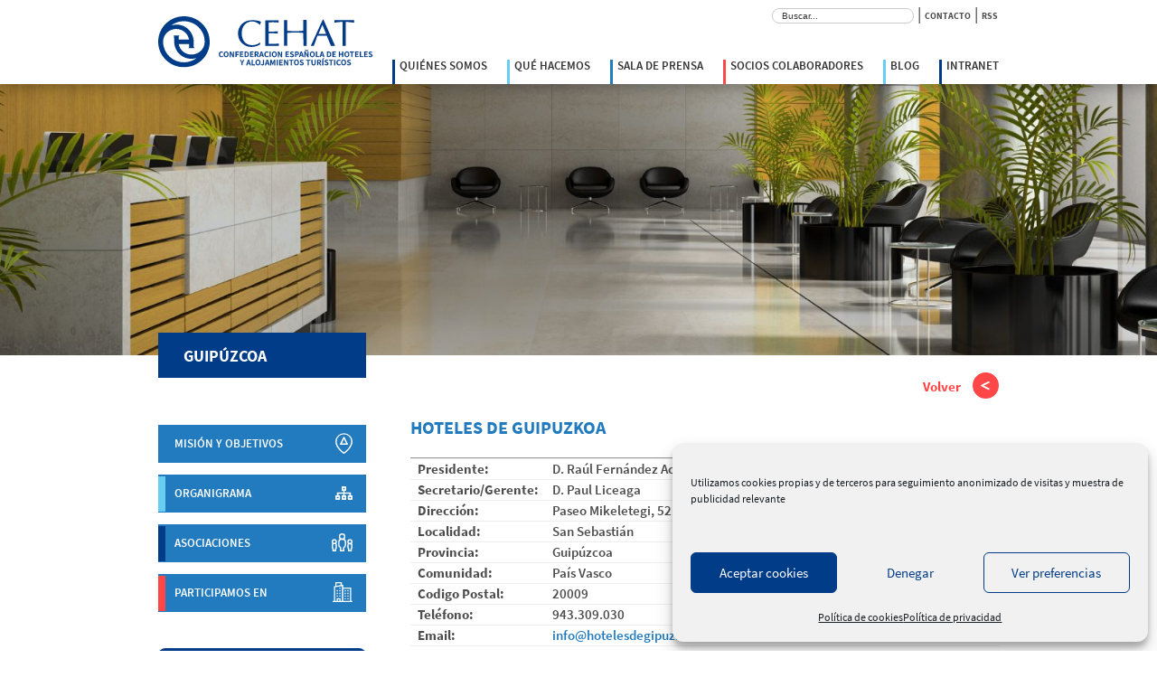

--- FILE ---
content_type: text/html; charset=UTF-8
request_url: https://cehat.com/asociacion/guipuzcoa/
body_size: 70483
content:
<!DOCTYPE html>
<html lang="es">
<head >
<meta charset="UTF-8" />
<meta name="viewport" content="width=device-width, initial-scale=1" />
<title>Guipúzcoa</title>
<meta name='robots' content='max-image-preview:large' />
<link rel='dns-prefetch' href='//code.jquery.com' />
<link rel='dns-prefetch' href='//fonts.googleapis.com' />
<link rel="alternate" type="application/rss+xml" title="CEHAT &raquo; Feed" href="https://cehat.com/feed/" />
<link rel="alternate" type="application/rss+xml" title="CEHAT &raquo; Feed de los comentarios" href="https://cehat.com/comments/feed/" />
<link rel="alternate" title="oEmbed (JSON)" type="application/json+oembed" href="https://cehat.com/wp-json/oembed/1.0/embed?url=https%3A%2F%2Fcehat.com%2Fasociacion%2Fguipuzcoa%2F" />
<link rel="alternate" title="oEmbed (XML)" type="text/xml+oembed" href="https://cehat.com/wp-json/oembed/1.0/embed?url=https%3A%2F%2Fcehat.com%2Fasociacion%2Fguipuzcoa%2F&#038;format=xml" />
<link rel="canonical" href="https://cehat.com/asociacion/guipuzcoa/" />
<!-- Genesis Open Graph -->
<meta property="og:title" content="Guipúzcoa" />
<meta property="og:type" content="article" />
<meta property="og:url" content="https://cehat.com/asociacion/guipuzcoa/" />
<meta property="og:image" content="https://cehat.com/wp-content/uploads/2025/12/CEHAT-ALTA-facebook.jpg" />
<meta property="og:image:width" content="842" />
<meta property="og:image:height" content="220" />
<style id='wp-img-auto-sizes-contain-inline-css'>
img:is([sizes=auto i],[sizes^="auto," i]){contain-intrinsic-size:3000px 1500px}
/*# sourceURL=wp-img-auto-sizes-contain-inline-css */
</style>
<link rel='stylesheet' id='genesis-sample-css' href='https://cehat.com/wp-content/themes/genesis-sample/style.css?ver=3.3.0' media='all' />
<style id='wp-block-library-inline-css'>
:root{--wp-block-synced-color:#7a00df;--wp-block-synced-color--rgb:122,0,223;--wp-bound-block-color:var(--wp-block-synced-color);--wp-editor-canvas-background:#ddd;--wp-admin-theme-color:#007cba;--wp-admin-theme-color--rgb:0,124,186;--wp-admin-theme-color-darker-10:#006ba1;--wp-admin-theme-color-darker-10--rgb:0,107,160.5;--wp-admin-theme-color-darker-20:#005a87;--wp-admin-theme-color-darker-20--rgb:0,90,135;--wp-admin-border-width-focus:2px}@media (min-resolution:192dpi){:root{--wp-admin-border-width-focus:1.5px}}.wp-element-button{cursor:pointer}:root .has-very-light-gray-background-color{background-color:#eee}:root .has-very-dark-gray-background-color{background-color:#313131}:root .has-very-light-gray-color{color:#eee}:root .has-very-dark-gray-color{color:#313131}:root .has-vivid-green-cyan-to-vivid-cyan-blue-gradient-background{background:linear-gradient(135deg,#00d084,#0693e3)}:root .has-purple-crush-gradient-background{background:linear-gradient(135deg,#34e2e4,#4721fb 50%,#ab1dfe)}:root .has-hazy-dawn-gradient-background{background:linear-gradient(135deg,#faaca8,#dad0ec)}:root .has-subdued-olive-gradient-background{background:linear-gradient(135deg,#fafae1,#67a671)}:root .has-atomic-cream-gradient-background{background:linear-gradient(135deg,#fdd79a,#004a59)}:root .has-nightshade-gradient-background{background:linear-gradient(135deg,#330968,#31cdcf)}:root .has-midnight-gradient-background{background:linear-gradient(135deg,#020381,#2874fc)}:root{--wp--preset--font-size--normal:16px;--wp--preset--font-size--huge:42px}.has-regular-font-size{font-size:1em}.has-larger-font-size{font-size:2.625em}.has-normal-font-size{font-size:var(--wp--preset--font-size--normal)}.has-huge-font-size{font-size:var(--wp--preset--font-size--huge)}.has-text-align-center{text-align:center}.has-text-align-left{text-align:left}.has-text-align-right{text-align:right}.has-fit-text{white-space:nowrap!important}#end-resizable-editor-section{display:none}.aligncenter{clear:both}.items-justified-left{justify-content:flex-start}.items-justified-center{justify-content:center}.items-justified-right{justify-content:flex-end}.items-justified-space-between{justify-content:space-between}.screen-reader-text{border:0;clip-path:inset(50%);height:1px;margin:-1px;overflow:hidden;padding:0;position:absolute;width:1px;word-wrap:normal!important}.screen-reader-text:focus{background-color:#ddd;clip-path:none;color:#444;display:block;font-size:1em;height:auto;left:5px;line-height:normal;padding:15px 23px 14px;text-decoration:none;top:5px;width:auto;z-index:100000}html :where(.has-border-color){border-style:solid}html :where([style*=border-top-color]){border-top-style:solid}html :where([style*=border-right-color]){border-right-style:solid}html :where([style*=border-bottom-color]){border-bottom-style:solid}html :where([style*=border-left-color]){border-left-style:solid}html :where([style*=border-width]){border-style:solid}html :where([style*=border-top-width]){border-top-style:solid}html :where([style*=border-right-width]){border-right-style:solid}html :where([style*=border-bottom-width]){border-bottom-style:solid}html :where([style*=border-left-width]){border-left-style:solid}html :where(img[class*=wp-image-]){height:auto;max-width:100%}:where(figure){margin:0 0 1em}html :where(.is-position-sticky){--wp-admin--admin-bar--position-offset:var(--wp-admin--admin-bar--height,0px)}@media screen and (max-width:600px){html :where(.is-position-sticky){--wp-admin--admin-bar--position-offset:0px}}

/*# sourceURL=wp-block-library-inline-css */
</style><style id='global-styles-inline-css'>
:root{--wp--preset--aspect-ratio--square: 1;--wp--preset--aspect-ratio--4-3: 4/3;--wp--preset--aspect-ratio--3-4: 3/4;--wp--preset--aspect-ratio--3-2: 3/2;--wp--preset--aspect-ratio--2-3: 2/3;--wp--preset--aspect-ratio--16-9: 16/9;--wp--preset--aspect-ratio--9-16: 9/16;--wp--preset--color--black: #000000;--wp--preset--color--cyan-bluish-gray: #abb8c3;--wp--preset--color--white: #ffffff;--wp--preset--color--pale-pink: #f78da7;--wp--preset--color--vivid-red: #cf2e2e;--wp--preset--color--luminous-vivid-orange: #ff6900;--wp--preset--color--luminous-vivid-amber: #fcb900;--wp--preset--color--light-green-cyan: #7bdcb5;--wp--preset--color--vivid-green-cyan: #00d084;--wp--preset--color--pale-cyan-blue: #8ed1fc;--wp--preset--color--vivid-cyan-blue: #0693e3;--wp--preset--color--vivid-purple: #9b51e0;--wp--preset--color--theme-primary: #0073e5;--wp--preset--color--theme-secondary: #0073e5;--wp--preset--gradient--vivid-cyan-blue-to-vivid-purple: linear-gradient(135deg,rgb(6,147,227) 0%,rgb(155,81,224) 100%);--wp--preset--gradient--light-green-cyan-to-vivid-green-cyan: linear-gradient(135deg,rgb(122,220,180) 0%,rgb(0,208,130) 100%);--wp--preset--gradient--luminous-vivid-amber-to-luminous-vivid-orange: linear-gradient(135deg,rgb(252,185,0) 0%,rgb(255,105,0) 100%);--wp--preset--gradient--luminous-vivid-orange-to-vivid-red: linear-gradient(135deg,rgb(255,105,0) 0%,rgb(207,46,46) 100%);--wp--preset--gradient--very-light-gray-to-cyan-bluish-gray: linear-gradient(135deg,rgb(238,238,238) 0%,rgb(169,184,195) 100%);--wp--preset--gradient--cool-to-warm-spectrum: linear-gradient(135deg,rgb(74,234,220) 0%,rgb(151,120,209) 20%,rgb(207,42,186) 40%,rgb(238,44,130) 60%,rgb(251,105,98) 80%,rgb(254,248,76) 100%);--wp--preset--gradient--blush-light-purple: linear-gradient(135deg,rgb(255,206,236) 0%,rgb(152,150,240) 100%);--wp--preset--gradient--blush-bordeaux: linear-gradient(135deg,rgb(254,205,165) 0%,rgb(254,45,45) 50%,rgb(107,0,62) 100%);--wp--preset--gradient--luminous-dusk: linear-gradient(135deg,rgb(255,203,112) 0%,rgb(199,81,192) 50%,rgb(65,88,208) 100%);--wp--preset--gradient--pale-ocean: linear-gradient(135deg,rgb(255,245,203) 0%,rgb(182,227,212) 50%,rgb(51,167,181) 100%);--wp--preset--gradient--electric-grass: linear-gradient(135deg,rgb(202,248,128) 0%,rgb(113,206,126) 100%);--wp--preset--gradient--midnight: linear-gradient(135deg,rgb(2,3,129) 0%,rgb(40,116,252) 100%);--wp--preset--font-size--small: 12px;--wp--preset--font-size--medium: 20px;--wp--preset--font-size--large: 20px;--wp--preset--font-size--x-large: 42px;--wp--preset--font-size--normal: 18px;--wp--preset--font-size--larger: 24px;--wp--preset--spacing--20: 0.44rem;--wp--preset--spacing--30: 0.67rem;--wp--preset--spacing--40: 1rem;--wp--preset--spacing--50: 1.5rem;--wp--preset--spacing--60: 2.25rem;--wp--preset--spacing--70: 3.38rem;--wp--preset--spacing--80: 5.06rem;--wp--preset--shadow--natural: 6px 6px 9px rgba(0, 0, 0, 0.2);--wp--preset--shadow--deep: 12px 12px 50px rgba(0, 0, 0, 0.4);--wp--preset--shadow--sharp: 6px 6px 0px rgba(0, 0, 0, 0.2);--wp--preset--shadow--outlined: 6px 6px 0px -3px rgb(255, 255, 255), 6px 6px rgb(0, 0, 0);--wp--preset--shadow--crisp: 6px 6px 0px rgb(0, 0, 0);}:where(.is-layout-flex){gap: 0.5em;}:where(.is-layout-grid){gap: 0.5em;}body .is-layout-flex{display: flex;}.is-layout-flex{flex-wrap: wrap;align-items: center;}.is-layout-flex > :is(*, div){margin: 0;}body .is-layout-grid{display: grid;}.is-layout-grid > :is(*, div){margin: 0;}:where(.wp-block-columns.is-layout-flex){gap: 2em;}:where(.wp-block-columns.is-layout-grid){gap: 2em;}:where(.wp-block-post-template.is-layout-flex){gap: 1.25em;}:where(.wp-block-post-template.is-layout-grid){gap: 1.25em;}.has-black-color{color: var(--wp--preset--color--black) !important;}.has-cyan-bluish-gray-color{color: var(--wp--preset--color--cyan-bluish-gray) !important;}.has-white-color{color: var(--wp--preset--color--white) !important;}.has-pale-pink-color{color: var(--wp--preset--color--pale-pink) !important;}.has-vivid-red-color{color: var(--wp--preset--color--vivid-red) !important;}.has-luminous-vivid-orange-color{color: var(--wp--preset--color--luminous-vivid-orange) !important;}.has-luminous-vivid-amber-color{color: var(--wp--preset--color--luminous-vivid-amber) !important;}.has-light-green-cyan-color{color: var(--wp--preset--color--light-green-cyan) !important;}.has-vivid-green-cyan-color{color: var(--wp--preset--color--vivid-green-cyan) !important;}.has-pale-cyan-blue-color{color: var(--wp--preset--color--pale-cyan-blue) !important;}.has-vivid-cyan-blue-color{color: var(--wp--preset--color--vivid-cyan-blue) !important;}.has-vivid-purple-color{color: var(--wp--preset--color--vivid-purple) !important;}.has-black-background-color{background-color: var(--wp--preset--color--black) !important;}.has-cyan-bluish-gray-background-color{background-color: var(--wp--preset--color--cyan-bluish-gray) !important;}.has-white-background-color{background-color: var(--wp--preset--color--white) !important;}.has-pale-pink-background-color{background-color: var(--wp--preset--color--pale-pink) !important;}.has-vivid-red-background-color{background-color: var(--wp--preset--color--vivid-red) !important;}.has-luminous-vivid-orange-background-color{background-color: var(--wp--preset--color--luminous-vivid-orange) !important;}.has-luminous-vivid-amber-background-color{background-color: var(--wp--preset--color--luminous-vivid-amber) !important;}.has-light-green-cyan-background-color{background-color: var(--wp--preset--color--light-green-cyan) !important;}.has-vivid-green-cyan-background-color{background-color: var(--wp--preset--color--vivid-green-cyan) !important;}.has-pale-cyan-blue-background-color{background-color: var(--wp--preset--color--pale-cyan-blue) !important;}.has-vivid-cyan-blue-background-color{background-color: var(--wp--preset--color--vivid-cyan-blue) !important;}.has-vivid-purple-background-color{background-color: var(--wp--preset--color--vivid-purple) !important;}.has-black-border-color{border-color: var(--wp--preset--color--black) !important;}.has-cyan-bluish-gray-border-color{border-color: var(--wp--preset--color--cyan-bluish-gray) !important;}.has-white-border-color{border-color: var(--wp--preset--color--white) !important;}.has-pale-pink-border-color{border-color: var(--wp--preset--color--pale-pink) !important;}.has-vivid-red-border-color{border-color: var(--wp--preset--color--vivid-red) !important;}.has-luminous-vivid-orange-border-color{border-color: var(--wp--preset--color--luminous-vivid-orange) !important;}.has-luminous-vivid-amber-border-color{border-color: var(--wp--preset--color--luminous-vivid-amber) !important;}.has-light-green-cyan-border-color{border-color: var(--wp--preset--color--light-green-cyan) !important;}.has-vivid-green-cyan-border-color{border-color: var(--wp--preset--color--vivid-green-cyan) !important;}.has-pale-cyan-blue-border-color{border-color: var(--wp--preset--color--pale-cyan-blue) !important;}.has-vivid-cyan-blue-border-color{border-color: var(--wp--preset--color--vivid-cyan-blue) !important;}.has-vivid-purple-border-color{border-color: var(--wp--preset--color--vivid-purple) !important;}.has-vivid-cyan-blue-to-vivid-purple-gradient-background{background: var(--wp--preset--gradient--vivid-cyan-blue-to-vivid-purple) !important;}.has-light-green-cyan-to-vivid-green-cyan-gradient-background{background: var(--wp--preset--gradient--light-green-cyan-to-vivid-green-cyan) !important;}.has-luminous-vivid-amber-to-luminous-vivid-orange-gradient-background{background: var(--wp--preset--gradient--luminous-vivid-amber-to-luminous-vivid-orange) !important;}.has-luminous-vivid-orange-to-vivid-red-gradient-background{background: var(--wp--preset--gradient--luminous-vivid-orange-to-vivid-red) !important;}.has-very-light-gray-to-cyan-bluish-gray-gradient-background{background: var(--wp--preset--gradient--very-light-gray-to-cyan-bluish-gray) !important;}.has-cool-to-warm-spectrum-gradient-background{background: var(--wp--preset--gradient--cool-to-warm-spectrum) !important;}.has-blush-light-purple-gradient-background{background: var(--wp--preset--gradient--blush-light-purple) !important;}.has-blush-bordeaux-gradient-background{background: var(--wp--preset--gradient--blush-bordeaux) !important;}.has-luminous-dusk-gradient-background{background: var(--wp--preset--gradient--luminous-dusk) !important;}.has-pale-ocean-gradient-background{background: var(--wp--preset--gradient--pale-ocean) !important;}.has-electric-grass-gradient-background{background: var(--wp--preset--gradient--electric-grass) !important;}.has-midnight-gradient-background{background: var(--wp--preset--gradient--midnight) !important;}.has-small-font-size{font-size: var(--wp--preset--font-size--small) !important;}.has-medium-font-size{font-size: var(--wp--preset--font-size--medium) !important;}.has-large-font-size{font-size: var(--wp--preset--font-size--large) !important;}.has-x-large-font-size{font-size: var(--wp--preset--font-size--x-large) !important;}
/*# sourceURL=global-styles-inline-css */
</style>

<style id='classic-theme-styles-inline-css'>
/*! This file is auto-generated */
.wp-block-button__link{color:#fff;background-color:#32373c;border-radius:9999px;box-shadow:none;text-decoration:none;padding:calc(.667em + 2px) calc(1.333em + 2px);font-size:1.125em}.wp-block-file__button{background:#32373c;color:#fff;text-decoration:none}
/*# sourceURL=/wp-includes/css/classic-themes.min.css */
</style>
<link rel='stylesheet' id='wpos-magnific-style-css' href='https://cehat.com/wp-content/plugins/album-and-image-gallery-plus-lightbox/assets/css/magnific-popup.css?ver=2.1.8' media='all' />
<link rel='stylesheet' id='wpos-slick-style-css' href='https://cehat.com/wp-content/plugins/album-and-image-gallery-plus-lightbox/assets/css/slick.css?ver=2.1.8' media='all' />
<link rel='stylesheet' id='aigpl-public-css-css' href='https://cehat.com/wp-content/plugins/album-and-image-gallery-plus-lightbox/assets/css/aigpl-public.css?ver=2.1.8' media='all' />
<link rel='stylesheet' id='searchandfilter-css' href='https://cehat.com/wp-content/plugins/search-filter/style.css?ver=1' media='all' />
<link rel='stylesheet' id='cmplz-general-css' href='https://cehat.com/wp-content/plugins/complianz-gdpr/assets/css/cookieblocker.min.css?ver=1766064483' media='all' />
<link rel='stylesheet' id='ivory-search-styles-css' href='https://cehat.com/wp-content/plugins/add-search-to-menu/public/css/ivory-search.min.css?ver=5.5.14' media='all' />
<link rel='stylesheet' id='mwm_rrss_styles-css' href='https://cehat.com/wp-content/plugins/mowomo-redes-sociales/assets/css/styles.min.css?ver=2.0.8' media='all' />
<link rel='stylesheet' id='wppopups-base-css' href='https://cehat.com/wp-content/plugins/wp-popups-lite/src/assets/css/wppopups-base.css?ver=2.2.0.3' media='all' />
<link rel='stylesheet' id='genesis-sample-fonts-css' href='https://fonts.googleapis.com/css?family=Source+Sans+Pro%3A400%2C400i%2C600%2C700&#038;display=swap&#038;ver=3.3.0' media='all' />
<link rel='stylesheet' id='dashicons-css' href='https://cehat.com/wp-includes/css/dashicons.min.css?ver=6.9' media='all' />
<link rel='stylesheet' id='slider_css-css' href='https://cehat.com/wp-content/themes/genesis-sample/slick/slick.css?ver=6.9' media='all' />
<link rel='stylesheet' id='slider_css_theme-css' href='https://cehat.com/wp-content/themes/genesis-sample/slick/slick-theme.css?ver=6.9' media='all' />
<link rel='stylesheet' id='genesis-sample-gutenberg-css' href='https://cehat.com/wp-content/themes/genesis-sample/lib/gutenberg/front-end.css?ver=3.3.0' media='all' />
<style id='genesis-sample-gutenberg-inline-css'>
.ab-block-post-grid .ab-post-grid-items h2 a:hover {
	color: #0073e5;
}

.site-container .wp-block-button .wp-block-button__link {
	background-color: #0073e5;
}

.wp-block-button .wp-block-button__link:not(.has-background),
.wp-block-button .wp-block-button__link:not(.has-background):focus,
.wp-block-button .wp-block-button__link:not(.has-background):hover {
	color: #ffffff;
}

.site-container .wp-block-button.is-style-outline .wp-block-button__link {
	color: #0073e5;
}

.site-container .wp-block-button.is-style-outline .wp-block-button__link:focus,
.site-container .wp-block-button.is-style-outline .wp-block-button__link:hover {
	color: #2396ff;
}		.site-container .has-small-font-size {
			font-size: 12px;
		}		.site-container .has-normal-font-size {
			font-size: 18px;
		}		.site-container .has-large-font-size {
			font-size: 20px;
		}		.site-container .has-larger-font-size {
			font-size: 24px;
		}		.site-container .has-theme-primary-color,
		.site-container .wp-block-button .wp-block-button__link.has-theme-primary-color,
		.site-container .wp-block-button.is-style-outline .wp-block-button__link.has-theme-primary-color {
			color: #0073e5;
		}

		.site-container .has-theme-primary-background-color,
		.site-container .wp-block-button .wp-block-button__link.has-theme-primary-background-color,
		.site-container .wp-block-pullquote.is-style-solid-color.has-theme-primary-background-color {
			background-color: #0073e5;
		}		.site-container .has-theme-secondary-color,
		.site-container .wp-block-button .wp-block-button__link.has-theme-secondary-color,
		.site-container .wp-block-button.is-style-outline .wp-block-button__link.has-theme-secondary-color {
			color: #0073e5;
		}

		.site-container .has-theme-secondary-background-color,
		.site-container .wp-block-button .wp-block-button__link.has-theme-secondary-background-color,
		.site-container .wp-block-pullquote.is-style-solid-color.has-theme-secondary-background-color {
			background-color: #0073e5;
		}
/*# sourceURL=genesis-sample-gutenberg-inline-css */
</style>
<link rel='stylesheet' id='wpdreams-asl-basic-css' href='https://cehat.com/wp-content/plugins/ajax-search-lite/css/style.basic.css?ver=4.13.4' media='all' />
<style id='wpdreams-asl-basic-inline-css'>

					div[id*='ajaxsearchlitesettings'].searchsettings .asl_option_inner label {
						font-size: 0px !important;
						color: rgba(0, 0, 0, 0);
					}
					div[id*='ajaxsearchlitesettings'].searchsettings .asl_option_inner label:after {
						font-size: 11px !important;
						position: absolute;
						top: 0;
						left: 0;
						z-index: 1;
					}
					.asl_w_container {
						width: 100%;
						margin: 0px 0px 0px 0px;
						min-width: 200px;
					}
					div[id*='ajaxsearchlite'].asl_m {
						width: 100%;
					}
					div[id*='ajaxsearchliteres'].wpdreams_asl_results div.resdrg span.highlighted {
						font-weight: bold;
						color: rgba(217, 49, 43, 1);
						background-color: rgba(238, 238, 238, 1);
					}
					div[id*='ajaxsearchliteres'].wpdreams_asl_results .results img.asl_image {
						width: 70px;
						height: 70px;
						object-fit: cover;
					}
					div[id*='ajaxsearchlite'].asl_r .results {
						max-height: none;
					}
					div[id*='ajaxsearchlite'].asl_r {
						position: absolute;
					}
				
						.asl_m .probox svg {
							fill: rgba(0, 60, 135, 1) !important;
						}
						.asl_m .probox .innericon {
							background-color: rgba(255, 255, 255, 1) !important;
							background-image: none !important;
							-webkit-background-image: none !important;
							-ms-background-image: none !important;
						}
					
						div.asl_r.asl_w.vertical .results .item::after {
							display: block;
							position: absolute;
							bottom: 0;
							content: '';
							height: 1px;
							width: 100%;
							background: #D8D8D8;
						}
						div.asl_r.asl_w.vertical .results .item.asl_last_item::after {
							display: none;
						}
					
/*# sourceURL=wpdreams-asl-basic-inline-css */
</style>
<link rel='stylesheet' id='wpdreams-asl-instance-css' href='https://cehat.com/wp-content/plugins/ajax-search-lite/css/style-curvy-blue.css?ver=4.13.4' media='all' />
<link rel='stylesheet' id='rhc-print-css-css' href='https://cehat.com/wp-content/plugins/calendarize-it/css/print.css?ver=1.0.2' media='all' />
<link rel='stylesheet' id='calendarizeit-css' href='https://cehat.com/wp-content/plugins/calendarize-it/css/frontend.min.css?ver=4.0.8.6' media='all' />
<link rel='stylesheet' id='rhc-last-minue-css' href='https://cehat.com/wp-content/plugins/calendarize-it/css/last_minute_fixes.css?ver=1.1.1' media='all' />
<link rel='stylesheet' id='wppb_stylesheet-css' href='https://cehat.com/wp-content/plugins/profile-builder/assets/css/style-front-end.css?ver=3.15.2' media='all' />
<script src="//code.jquery.com/jquery-1.11.0.min.js?ver=1.11" id="jquery-js"></script>
<script src="https://cehat.com/wp-includes/js/dist/hooks.min.js?ver=dd5603f07f9220ed27f1" id="wp-hooks-js"></script>
<script src="https://cehat.com/wp-content/plugins/calendarize-it/js/bootstrap.min.js?ver=3.0.0" id="bootstrap-js"></script>
<script src="https://cehat.com/wp-content/plugins/calendarize-it/js/bootstrap-select.js?ver=1.0.2" id="bootstrap-select-js"></script>
<script src="https://cehat.com/wp-content/plugins/calendarize-it/js/moment.js?ver=2.29.1" id="rhc-moment-js"></script>
<script src="https://cehat.com/wp-includes/js/jquery/ui/core.min.js?ver=1.13.3" id="jquery-ui-core-js"></script>
<script src="https://cehat.com/wp-includes/js/jquery/ui/accordion.min.js?ver=1.13.3" id="jquery-ui-accordion-js"></script>
<script src="https://cehat.com/wp-includes/js/jquery/ui/mouse.min.js?ver=1.13.3" id="jquery-ui-mouse-js"></script>
<script src="https://cehat.com/wp-includes/js/jquery/ui/slider.min.js?ver=1.13.3" id="jquery-ui-slider-js"></script>
<script src="https://cehat.com/wp-includes/js/jquery/ui/resizable.min.js?ver=1.13.3" id="jquery-ui-resizable-js"></script>
<script src="https://cehat.com/wp-includes/js/jquery/ui/draggable.min.js?ver=1.13.3" id="jquery-ui-draggable-js"></script>
<script src="https://cehat.com/wp-includes/js/jquery/ui/controlgroup.min.js?ver=1.13.3" id="jquery-ui-controlgroup-js"></script>
<script src="https://cehat.com/wp-includes/js/jquery/ui/checkboxradio.min.js?ver=1.13.3" id="jquery-ui-checkboxradio-js"></script>
<script src="https://cehat.com/wp-includes/js/jquery/ui/button.min.js?ver=1.13.3" id="jquery-ui-button-js"></script>
<script src="https://cehat.com/wp-includes/js/jquery/ui/dialog.min.js?ver=1.13.3" id="jquery-ui-dialog-js"></script>
<script src="https://cehat.com/wp-includes/js/jquery/ui/tabs.min.js?ver=1.13.3" id="jquery-ui-tabs-js"></script>
<script src="https://cehat.com/wp-includes/js/jquery/ui/sortable.min.js?ver=1.13.3" id="jquery-ui-sortable-js"></script>
<script src="https://cehat.com/wp-includes/js/jquery/ui/droppable.min.js?ver=1.13.3" id="jquery-ui-droppable-js"></script>
<script src="https://cehat.com/wp-includes/js/jquery/ui/datepicker.min.js?ver=1.13.3" id="jquery-ui-datepicker-js"></script>
<script id="jquery-ui-datepicker-js-after">
jQuery(function(jQuery){jQuery.datepicker.setDefaults({"closeText":"Cerrar","currentText":"Hoy","monthNames":["enero","febrero","marzo","abril","mayo","junio","julio","agosto","septiembre","octubre","noviembre","diciembre"],"monthNamesShort":["Ene","Feb","Mar","Abr","May","Jun","Jul","Ago","Sep","Oct","Nov","Dic"],"nextText":"Siguiente","prevText":"Anterior","dayNames":["domingo","lunes","martes","mi\u00e9rcoles","jueves","viernes","s\u00e1bado"],"dayNamesShort":["Dom","Lun","Mar","Mi\u00e9","Jue","Vie","S\u00e1b"],"dayNamesMin":["D","L","M","X","J","V","S"],"dateFormat":"d \\dd\\e MM \\dd\\e yy","firstDay":1,"isRTL":false});});
//# sourceURL=jquery-ui-datepicker-js-after
</script>
<script src="https://cehat.com/wp-includes/js/jquery/ui/menu.min.js?ver=1.13.3" id="jquery-ui-menu-js"></script>
<script src="https://cehat.com/wp-includes/js/dist/dom-ready.min.js?ver=f77871ff7694fffea381" id="wp-dom-ready-js"></script>
<script src="https://cehat.com/wp-includes/js/dist/i18n.min.js?ver=c26c3dc7bed366793375" id="wp-i18n-js"></script>
<script id="wp-i18n-js-after">
wp.i18n.setLocaleData( { 'text direction\u0004ltr': [ 'ltr' ] } );
//# sourceURL=wp-i18n-js-after
</script>
<script id="wp-a11y-js-translations">
( function( domain, translations ) {
	var localeData = translations.locale_data[ domain ] || translations.locale_data.messages;
	localeData[""].domain = domain;
	wp.i18n.setLocaleData( localeData, domain );
} )( "default", {"translation-revision-date":"2026-01-07 19:47:18+0000","generator":"GlotPress\/4.0.3","domain":"messages","locale_data":{"messages":{"":{"domain":"messages","plural-forms":"nplurals=2; plural=n != 1;","lang":"es"},"Notifications":["Avisos"]}},"comment":{"reference":"wp-includes\/js\/dist\/a11y.js"}} );
//# sourceURL=wp-a11y-js-translations
</script>
<script src="https://cehat.com/wp-includes/js/dist/a11y.min.js?ver=cb460b4676c94bd228ed" id="wp-a11y-js"></script>
<script src="https://cehat.com/wp-includes/js/jquery/ui/autocomplete.min.js?ver=1.13.3" id="jquery-ui-autocomplete-js"></script>
<script src="https://cehat.com/wp-content/plugins/calendarize-it/js/deprecated.js?ver=bundled-jquery-ui" id="jquery-ui-wp-js"></script>
<script id="calendarize-js-extra">
var RHC = {"ajaxurl":"https://cehat.com/","mobile_width":"0","last_modified":"49da44723ef56d36b98ff236169fff77","tooltip_details":[],"visibility_check":"","gmt_offset":"1","disable_event_link":"0","rhc_options":{}};
//# sourceURL=calendarize-js-extra
</script>
<script src="https://cehat.com/wp-content/plugins/calendarize-it/js/frontend.min.js?ver=5.0.1.6" id="calendarize-js"></script>
<script type="text/plain" data-service="google-maps" data-category="marketing" data-cmplz-src="https://maps.google.com/maps/api/js?libraries=places&amp;ver=3.0" id="google-api3-js"></script>
<script src="https://cehat.com/wp-content/plugins/calendarize-it/js/rhc_gmap3.js?ver=1.0.1" id="rhc_gmap3-js"></script>
<link rel="https://api.w.org/" href="https://cehat.com/wp-json/" /><link rel="EditURI" type="application/rsd+xml" title="RSD" href="https://cehat.com/xmlrpc.php?rsd" />
<style type="text/css">
.feedzy-rss-link-icon:after {
	content: url("https://cehat.com/wp-content/plugins/feedzy-rss-feeds/img/external-link.png");
	margin-left: 3px;
}
</style>
					<style>.cmplz-hidden {
					display: none !important;
				}</style><meta name="twitter:card" content="summary_large_image" /><meta property="og:title" content="Guipúzcoa" /><meta property="og:url" content="https://cehat.com/asociacion/guipuzcoa/" /><meta property="og:description" content="HOTELES DE GUIPUZKOA Presidente: D. Raúl Fernández Acha Secretario/Gerente: D. Paul Liceaga Dirección: Paseo Mikeletegi," /><meta property="og:type" content="article" /><!-- Analytics by WP Statistics - https://wp-statistics.com -->
<link rel="icon" href="https://cehat.com/wp-content/themes/genesis-sample/images/icono_cehat.png" />
				<link rel="preconnect" href="https://fonts.gstatic.com" crossorigin />
				<link rel="preload" as="style" href="//fonts.googleapis.com/css?family=Open+Sans&display=swap" />
								<link rel="stylesheet" href="//fonts.googleapis.com/css?family=Open+Sans&display=swap" media="all" />
				<meta property="og:image" content="https://cehat.com/wp-content/uploads/2025/12/CEHAT-ALTA-RESOLUCION.jpg">
<meta property="og:image:secure_url" content="https://cehat.com/wp-content/uploads/2025/12/CEHAT-ALTA-RESOLUCION.jpg">
<meta property="og:image:width" content="1200">
<meta property="og:image:height" content="630">
<meta property="fb:app_id" content="966242223397117">
<meta property="og:title" content="Guipúzcoa" />
<meta property="og:description" content="" />
			<style type="text/css">
					</style>
		</head>
<body data-cmplz=1 class="wp-singular asociacion-template-default single single-asociacion postid-399 wp-embed-responsive wp-theme-genesis wp-child-theme-genesis-sample genesis header-full-width full-width-content genesis-breadcrumbs-hidden genesis-footer-widgets-hidden has-no-blocks asociacion-single-page no-home-page asociacion-page" itemscope itemtype="https://schema.org/WebPage"><div class="site-container"><ul class="genesis-skip-link"><li><a href="#genesis-nav-primary" class="screen-reader-shortcut"> Saltar a la navegación principal</a></li><li><a href="#genesis-content" class="screen-reader-shortcut"> Saltar al contenido principal</a></li></ul><header class="site-header" itemscope itemtype="https://schema.org/WPHeader"><div class="wrap">	<div class="header-sup">
		<form  class="is-search-form is-form-style is-form-style-2 is-form-id-3091 " action="https://cehat.com/" method="get" role="search" ><label for="is-search-input-3091"><span class="is-screen-reader-text">Buscar:</span><input  type="search" id="is-search-input-3091" name="s" value="" class="is-search-input" placeholder="Buscar..." autocomplete=off /></label><input type="hidden" name="id" value="3091" /></form> |
		<a href="#contacto">CONTACTO</a> | 
		<a href="https://cehat.com/feed">RSS</a>
	</div>

	<!-- -->

	<div class="menu-completo">
			</div>
	<div class="wp-custom-logo title-area"><a class="custom-logo-link" rel="home" href="https://cehat.com" ><img class="custom-logo" src="https://cehat.com/wp-content/themes/genesis-sample/images/logo_cehat_cabecera.svg" alt="Cehat" width="240"></a></div><nav class="nav-primary" aria-label="Principal" itemscope itemtype="https://schema.org/SiteNavigationElement" id="genesis-nav-primary"><div class="wrap"><ul id="menu-mainmenu" class="menu genesis-nav-menu menu-primary js-superfish"><li id="menu-item-44" class="menu-item menu-item-type-post_type menu-item-object-page menu-item-has-children menu-item-44"><a href="https://cehat.com/quienes-somos/" itemprop="url"><span itemprop="name">Quiénes somos</span></a>
<ul class="sub-menu">
	<li id="menu-item-479" class="menu-item menu-item-type-post_type menu-item-object-page menu-item-479"><a href="https://cehat.com/quienes-somos/mision-y-objetivos/" itemprop="url"><span itemprop="name">Misión y Objetivos</span></a></li>
	<li id="menu-item-478" class="menu-item menu-item-type-post_type menu-item-object-page menu-item-478"><a href="https://cehat.com/quienes-somos/organigrama/" itemprop="url"><span itemprop="name">Organigrama</span></a></li>
	<li id="menu-item-477" class="menu-item menu-item-type-post_type menu-item-object-page menu-item-477"><a href="https://cehat.com/quienes-somos/asociaciones/" itemprop="url"><span itemprop="name">Asociaciones</span></a></li>
	<li id="menu-item-476" class="menu-item menu-item-type-post_type menu-item-object-page menu-item-476"><a href="https://cehat.com/quienes-somos/entidades-afines/" itemprop="url"><span itemprop="name">Participamos en</span></a></li>
</ul>
</li>
<li id="menu-item-202" class="menu-item menu-item-type-post_type menu-item-object-page menu-item-has-children menu-item-202"><a href="https://cehat.com/que-hacemos/" itemprop="url"><span itemprop="name">Qué hacemos</span></a>
<ul class="sub-menu">
	<li id="menu-item-492" class="menu-item menu-item-type-post_type menu-item-object-page menu-item-492"><a href="https://cehat.com/que-hacemos/eventos/" itemprop="url"><span itemprop="name">Eventos</span></a></li>
	<li id="menu-item-495" class="menu-item menu-item-type-post_type menu-item-object-page menu-item-495"><a href="https://cehat.com/que-hacemos/internacional/" itemprop="url"><span itemprop="name">Internacional</span></a></li>
	<li id="menu-item-496" class="menu-item menu-item-type-post_type menu-item-object-page menu-item-496"><a href="https://cehat.com/que-hacemos/laboral/" itemprop="url"><span itemprop="name">Laboral</span></a></li>
	<li id="menu-item-493" class="menu-item menu-item-type-post_type menu-item-object-page menu-item-493"><a href="https://cehat.com/que-hacemos/formacion/" itemprop="url"><span itemprop="name">Formación</span></a></li>
	<li id="menu-item-482" class="menu-item menu-item-type-post_type menu-item-object-page menu-item-482"><a href="https://cehat.com/que-hacemos/estudios-cehat/" itemprop="url"><span itemprop="name">Estudios</span></a></li>
	<li id="menu-item-480" class="menu-item menu-item-type-post_type menu-item-object-page menu-item-480"><a href="https://cehat.com/que-hacemos/acuerdos-cehat/" itemprop="url"><span itemprop="name">Acuerdos Cehat</span></a></li>
	<li id="menu-item-494" class="menu-item menu-item-type-post_type menu-item-object-page menu-item-494"><a href="https://cehat.com/que-hacemos/i-d/" itemprop="url"><span itemprop="name">I + D</span></a></li>
	<li id="menu-item-481" class="menu-item menu-item-type-post_type menu-item-object-page menu-item-481"><a href="https://cehat.com/que-hacemos/comunicacion/" itemprop="url"><span itemprop="name">Comunicación</span></a></li>
</ul>
</li>
<li id="menu-item-42" class="menu-item menu-item-type-post_type menu-item-object-page menu-item-has-children menu-item-42"><a href="https://cehat.com/sala-de-prensa/" itemprop="url"><span itemprop="name">Sala de prensa</span></a>
<ul class="sub-menu">
	<li id="menu-item-475" class="menu-item menu-item-type-post_type menu-item-object-page menu-item-475"><a href="https://cehat.com/sala-de-prensa/notas-de-prensa/" itemprop="url"><span itemprop="name">Notas de prensa</span></a></li>
	<li id="menu-item-474" class="menu-item menu-item-type-post_type menu-item-object-page menu-item-474"><a href="https://cehat.com/sala-de-prensa/videoteca/" itemprop="url"><span itemprop="name">Videoteca</span></a></li>
	<li id="menu-item-473" class="menu-item menu-item-type-post_type menu-item-object-page menu-item-473"><a href="https://cehat.com/sala-de-prensa/fototeca/" itemprop="url"><span itemprop="name">Fototeca</span></a></li>
	<li id="menu-item-471" class="menu-item menu-item-type-post_type menu-item-object-page menu-item-471"><a href="https://cehat.com/sala-de-prensa/periodico-cehat/" itemprop="url"><span itemprop="name">Periódico Cehat</span></a></li>
</ul>
</li>
<li id="menu-item-41" class="menu-item menu-item-type-post_type menu-item-object-page menu-item-41"><a href="https://cehat.com/proveedores/" itemprop="url"><span itemprop="name">SOCIOS COLABORADORES</span></a></li>
<li id="menu-item-238" class="menu-item menu-item-type-post_type menu-item-object-page menu-item-238"><a href="https://cehat.com/blog/" itemprop="url"><span itemprop="name">Blog</span></a></li>
<li id="menu-item-696" class="menu-item menu-item-type-post_type menu-item-object-page menu-item-696"><a href="https://cehat.com/intranet/" itemprop="url"><span itemprop="name">Intranet</span></a></li>
</ul></div></nav></div></header><div class="site-inner"><div class="content-sidebar-wrap"><main class="content" id="genesis-content"><div class="page hentry entry">		<div class="banner-cabecera" style="background: url(https://cehat.com/wp-content/uploads/2020/08/banner_mision-scaled.jpg) 50% 50% no-repeat;">
			<div class="wrap">
				<div class="sobretitulo">
					<h1>Guipúzcoa</h1>
				</div>
			</div>
		</div>

		<!-- -->

		<div class="seccion-volver">
			<div class="wrap">
				<div class="ico-volver">
					<a href="https://cehat.com/quienes-somos/asociaciones/#mapa">Volver
						<img src="https://cehat.com/wp-content/themes/genesis-sample/images/ico_volver.svg" alt="ico-volver">
					</a>
				</div>
			</div>
		</div>


		<!-- -->


		<div class="contenedor-seccion">
			<div class="wrap">

				<div class="barra-navegacion"><section id="nav_menu-3" class="widget widget_nav_menu"><div class="widget-wrap"><div class="menu-menuqsomos-container"><ul id="menu-menuqsomos" class="menu"><li id="menu-item-257" class="menu-item menu-item-type-post_type menu-item-object-page menu-item-257"><a href="https://cehat.com/quienes-somos/mision-y-objetivos/" itemprop="url">Misión y Objetivos</a></li>
<li id="menu-item-256" class="menu-item menu-item-type-post_type menu-item-object-page menu-item-256"><a href="https://cehat.com/quienes-somos/organigrama/" itemprop="url">Organigrama</a></li>
<li id="menu-item-255" class="menu-item menu-item-type-post_type menu-item-object-page menu-item-255"><a href="https://cehat.com/quienes-somos/asociaciones/" itemprop="url">Asociaciones</a></li>
<li id="menu-item-254" class="menu-item menu-item-type-post_type menu-item-object-page menu-item-254"><a href="https://cehat.com/quienes-somos/entidades-afines/" itemprop="url">Participamos en</a></li>
</ul></div></div></section>
<section id="custom_html-3" class="widget_text widget widget_custom_html"><div class="widget_text widget-wrap"><div class="textwidget custom-html-widget"><a href="https://cehat.com/intranet/" target="_blank"><div class="contenedor-asociados contenedor-footer">
					<img src="https://cehat.com/wp-content/themes/genesis-sample/images/ant_ico_acceso_asociados.svg" alt="ico-asociados" class="ico-asociados">
					<div class="txt-asociados">
						<p class="tit" style="font-family: 'SourceSansProRegular';font-size: 22px;line-height: 30px;"><b style="font-family: 'SourceSansProBold';">ACCESO</b> ASOCIADOS</p>
						<div class="sep azul" style="margin-top: 5px;margin-bottom: 5px;"></div>
						<p style="font-size: 16px;line-height: 21px;font-family: 'SourceSansProRegular';">Ingresa a la intranet de CEHAT y podrás encontrar recursos exclusivos para asociaciones adheridas a la Confederación</p>
					</div>
	</div></a></div></div></section>
</div>
				<div class="container-seccion">
					<div class="seccion-info">
					<div class="desc"><h3><span class="estilo_texto">HOTELES DE GUIPUZKOA</span></h3>
<table border="0" width="400" cellspacing="0" cellpadding="0">
<tbody>
<tr>
<td class="estilo_texto" width="120" height="20"><span class="estilo_texto">Presidente:</span></td>
<td class="estilo_texto"><span class="estilo_texto">D. Raúl Fernández Acha</span></td>
</tr>
<tr>
<td class="estilo_texto" width="120" height="20"><span class="estilo_texto">Secretario/Gerente:</span></td>
<td class="estilo_texto"><span class="estilo_texto">D. Paul Liceaga</span></td>
</tr>
<tr>
<td class="estilo_texto" width="120" height="20"><span class="estilo_texto">Dirección:</span></td>
<td class="estilo_texto"><span class="estilo_texto">Paseo Mikeletegi, 52</span></td>
</tr>
<tr>
<td class="estilo_texto" width="120" height="20"><span class="estilo_texto">Localidad:</span></td>
<td class="estilo_texto"><span class="estilo_texto">San Sebastián</span></td>
</tr>
<tr>
<td class="estilo_texto" width="120" height="20"><span class="estilo_texto">Provincia:</span></td>
<td class="estilo_texto"><span class="estilo_texto">Guipúzcoa</span></td>
</tr>
<tr>
<td class="estilo_texto" width="120" height="20"><span class="estilo_texto">Comunidad:</span></td>
<td class="estilo_texto"><span class="estilo_texto">País Vasco</span></td>
</tr>
<tr>
<td class="estilo_texto" width="120" height="20"><span class="estilo_texto">Codigo Postal:</span></td>
<td class="estilo_texto"><span class="estilo_texto">20009</span></td>
</tr>
<tr>
<td class="estilo_texto" width="120" height="20"><span class="estilo_texto">Teléfono:</span></td>
<td class="estilo_texto"><span class="estilo_texto">943.309.030</span></td>
</tr>
<tr>
<td class="estilo_texto" width="120" height="20"><span class="estilo_texto">Email:</span></td>
<td class="estilo_texto"><span class="estilo_texto"><a href="mailto:info@hotelesdegipuzkoa.com" data-linkindex="7">info@hotelesdegipuzkoa.com</a></span></td>
</tr>
<tr>
<td class="estilo_texto" width="120" height="20"><span class="estilo_texto">Fax:</span></td>
<td class="estilo_texto"><span class="estilo_texto">943.309.151</span></td>
</tr>
<tr>
<td class="estilo_texto" width="120" height="20"><span class="estilo_texto">Web:</span></td>
<td class="estilo_texto"><span class="estilo_texto"><a href="http://www.hotelesdegipuzkoa.com/" data-auth="NotApplicable" data-linkindex="8">www.hotelesdegipuzkoa.com</a> </span></td>
</tr>
</tbody>
</table>
</div>					</div>
					
					<!-- -->

					<div class="fin-seccion"></div>
				</div>

			</div>
		</div>


		<!-- -->

	</div></main></div></div>
	<script type="text/javascript">
  		jQuery(document).ready(function(){
		  jQuery('.slidesocios').slick({
		      slidesToShow: 4,
			  slidesToScroll: 1,
			  autoplay: true,
			  autoplaySpeed: 2000,
			  infinite: true,
		  });
		});
  	</script>

  	<script type="text/javascript">
  		jQuery(document).ready(function(){
		  jQuery('.slidesociosmobile').slick({
		      slidesToShow: 3,
			  slidesToScroll: 1,
			  arrows: false,
			  autoplay: true,
			  autoplaySpeed: 2000,
			  infinite: true,
		  });
		});
  	</script>

  	<!-- -->

  	
  	<!-- -->

  	<div class="franja-asociados out-home">
		<div class="wrap">
			<!-- <div class="one-half first">
				<a href="https://cehat.com/suscribirse-newsletter/">
				<div class="contenedor-news contenedor-footer">
					<img src="https://cehat.com/wp-content/themes/genesis-sample/images/ico_newsletter.svg" alt="ico newsletter" class="ico-news">
					<div class="txt-news">
						<p class="tit" style="font-size: 25px;line-height: 29px; font-family: 'SourceSansProLight'">Suscríbete a la<br>
						<b  style="font-size: 22px;">NEWSLETTER DE CEHAT</b>
						</p>
						<div class="sep naranja"></div>
						<p  style="font-size: 20px;">Te enviaremos la actualidad más relevante del sector</p>
					</div>
				</div>
				</a>
			</div> -->

			<div>
								<a href="https://cehat.com/intranet/" target="_blank">
					<div class="contenedor-asociados contenedor-footer">
						<img src="https://cehat.com/wp-content/themes/genesis-sample/images/ant_ico_acceso_asociados.svg" alt="ico-asociados" class="ico-asociados">
						<div class="txt-asociados">
							<p class="tit"  style="font-size: 22px;"><b>ACCESO</b> ASOCIADOS</p>
							<div class="sep azul"></div>
							<p  style="font-size: 20px;line-height: 25px;">Ingresa a la intranet de CEHAT y podrás encontrar recursos exclusivos para asociaciones adheridas a la Confederación</p>
						</div>
					</div>
				</a>
							</div>

			<!-- Banner publicidad blog -->
					</div>
	</div>

	<!-- -->

	<div class="franja-socios">
		<div class="wrap">
			<h3>SOCIOS COLABORADORES DE CEHAT</h3>

			<div class="slider-socios socios-web">
				<div class="slidesocios">
					<div class="slide-carrusel-socios"><a href="https://cehat.com/proveedores/" target="_blank"><img src="https://cehat.com/wp-content/uploads/2020/08/caixa@2x.png" alt="CaixaBank"></a></div><div class="slide-carrusel-socios"><a href="https://cehat.com/proveedores/" target="_blank"><img src="https://cehat.com/wp-content/uploads/2020/08/america_express@2x.png" alt="American Express"></a></div><div class="slide-carrusel-socios"><a href="https://cehat.com/proveedores/" target="_blank"><img src="https://cehat.com/wp-content/uploads/2020/08/Logotipo-Pikolin-alta_page-0001-scaled.jpg" alt="Logotipo Pikolin"></a></div><div class="slide-carrusel-socios"><a href="https://cehat.com/proveedores/" target="_blank"><img src="https://cehat.com/wp-content/uploads/2020/08/logo-gat-gestion-activos-turisticos-v1.png" alt=""></a></div><div class="slide-carrusel-socios"><a href="https://cehat.com/proveedores/" target="_blank"><img src="https://cehat.com/wp-content/uploads/2020/08/Logo-Q-TonMHI-ABR19-scaled.jpg" alt=""></a></div><div class="slide-carrusel-socios"><a href="https://cehat.com/proveedores/" target="_blank"><img src="https://cehat.com/wp-content/uploads/2020/08/impuestalia@2x.png" alt="Impuestalia"></a></div><div class="slide-carrusel-socios"><a href="https://cehat.com/proveedores/" target="_blank"><img src="https://cehat.com/wp-content/uploads/2020/08/dyrecto@2x.png" alt="Dyrecto Consultores"></a></div><div class="slide-carrusel-socios"><a href="https://cehat.com/proveedores/" target="_blank"><img src="https://cehat.com/wp-content/uploads/2020/08/LOGO-INTERMUNDIAL-HORZ-COLOR.png" alt=""></a></div><div class="slide-carrusel-socios"><a href="https://cehat.com/proveedores/" target="_blank"><img src="https://cehat.com/wp-content/uploads/2020/08/seguttur@2x.png" alt="Segittur"></a></div><div class="slide-carrusel-socios"><a href="https://cehat.com/proveedores/" target="_blank"><img src="https://cehat.com/wp-content/uploads/2020/08/LOGO-TL-HORZ.png" alt=""></a></div><div class="slide-carrusel-socios"><a href="https://cehat.com/proveedores/" target="_blank"><img src="https://cehat.com/wp-content/uploads/2023/09/PwC_logo_rgb_colour_pos-1-1.png" alt=""></a></div>				  
				</div>
			</div>

			<div class="slider-socios socios-mobile">
				<div class="slidesociosmobile">
					<div class="slide-carrusel-socios"><img src="https://cehat.com/wp-content/uploads/2020/08/caixa@2x.png" alt="CaixaBank"></div><div class="slide-carrusel-socios"><img src="https://cehat.com/wp-content/uploads/2020/08/america_express@2x.png" alt="American Express"></div><div class="slide-carrusel-socios"><img src="https://cehat.com/wp-content/uploads/2020/08/Logotipo-Pikolin-alta_page-0001-scaled.jpg" alt="Logotipo Pikolin"></div><div class="slide-carrusel-socios"><img src="https://cehat.com/wp-content/uploads/2020/08/logo-gat-gestion-activos-turisticos-v1.png" alt=""></div><div class="slide-carrusel-socios"><img src="https://cehat.com/wp-content/uploads/2020/08/Logo-Q-TonMHI-ABR19-scaled.jpg" alt=""></div><div class="slide-carrusel-socios"><img src="https://cehat.com/wp-content/uploads/2020/08/impuestalia@2x.png" alt="Impuestalia"></div><div class="slide-carrusel-socios"><img src="https://cehat.com/wp-content/uploads/2020/08/dyrecto@2x.png" alt="Dyrecto Consultores"></div><div class="slide-carrusel-socios"><img src="https://cehat.com/wp-content/uploads/2020/08/LOGO-INTERMUNDIAL-HORZ-COLOR.png" alt=""></div><div class="slide-carrusel-socios"><img src="https://cehat.com/wp-content/uploads/2020/08/seguttur@2x.png" alt="Segittur"></div><div class="slide-carrusel-socios"><img src="https://cehat.com/wp-content/uploads/2020/08/LOGO-TL-HORZ.png" alt=""></div><div class="slide-carrusel-socios"><img src="https://cehat.com/wp-content/uploads/2023/09/PwC_logo_rgb_colour_pos-1-1.png" alt=""></div>				  
				</div>
			</div>

		</div>
	</div>

	<!-- -->

		<!-- https://www.ifema.es/fitur/registro-liveconnect?utm_source=cehat&utm_medium=display&utm_campaign=cehat_display_fitur_mayo_2021_es&utm_content=1920_210_registro -->
	<a id="tm-01503D" href="https://www.ifema.es/fitur/entradas?utm_source=CEHAT&utm_medium=on&utm_campaign=CEHAT_on_FITUR_enero_esp_tecnica&utm_content=tecnica" target="_blank"><div class="banner-hostelco" style="background: url(https://cehat.com/wp-content/uploads/2020/08/2560x279_ES-cehart.gif) 50% 50% no-repeat;">
	</div></a>

	<!-- -->

	<div class="franja-asociados in-home">
		<div class="wrap">
			<!-- <div class="one-half first">
				<a href="https://cehat.com/suscribirse-newsletter/">
				<div class="contenedor-news contenedor-footer">
					<img src="https://cehat.com/wp-content/themes/genesis-sample/images/ico_newsletter.svg" alt="ico newsletter" class="ico-news">
					<div class="txt-news">
						<p class="tit" style="font-size: 25px;line-height: 29px; font-family: 'SourceSansProLight'">Suscríbete a la<br>
						<b  style="font-size: 22px;">NEWSLETTER DE CEHAT</b>
						</p>
						<div class="sep naranja"></div>
						<p  style="font-size: 20px;">Te enviaremos la actualidad más relevante del sector</p>
					</div>
				</div>
				</a>
			</div> -->

			<div>
				<a href="https://cehat.com/intranet/" target="_blank">
					<div class="contenedor-asociados contenedor-footer">
						<img src="https://cehat.com/wp-content/themes/genesis-sample/images/ant_ico_acceso_asociados.svg" alt="ico-asociados" class="ico-asociados">
						<div class="txt-asociados">
							<p class="tit"  style="font-size: 22px;"><b>ACCESO</b> ASOCIADOS</p>
							<div class="sep azul"></div>
							<p  style="font-size: 20px;line-height: 25px;">Ingresa a la intranet de CEHAT y podrás encontrar recursos exclusivos para asociaciones adheridas a la Confederación</p>
						</div>

						<!--<div class="txt-asociados">
							<p class="tit" style="font-family: 'SourceSansProLight';font-size: 30px;line-height: 30px;"><b style="font-family: 'SourceSansProBold';">NORMAS </b>COVID</p>
							<div class="sep azul"></div>
							<p style="font-size: 22px;line-height: 30px;font-family: 'SourceSansProSemi';">Soluciones integrales<br>de desinfección para<br>el sector hotelero</p>
						</div>-->
					</div>
				</a>
			</div>
		</div>
	</div>

	<!-- -->

		<a id="tm-01504D" href="https://www.ithotelero.com/" target="_blank"><div class="banner-iht home" style="background: url(https://cehat.com/wp-content/uploads/2020/08/banner-ith-4.jpg) 50% 50% no-repeat;">
	</div></a>

	<a id="tm-01503D" href="https://www.ifema.es/fitur/entradas?utm_source=CEHAT&utm_medium=on&utm_campaign=CEHAT_on_FITUR_enero_esp_tecnica&utm_content=tecnica" target="_blank"><div class="banner-iht no-home" style="background: url(https://cehat.com/wp-content/uploads/2020/08/2560x279_ES-cehart.gif) 50% 50% no-repeat;">
	</div></a>


	<!-- -->


	<!-- antes estaba aqui banner promos - 16dic21 -->


	<!-- -->


	<div class="footer-rrss">
		<div class="wrap">
			<h5>Síguenos a través de las redes sociales de CEHAT</h5>
			<ul>
				<li class="primero"><a href="https://www.instagram.com/cehates/" target="_blank"><img src="https://cehat.com/wp-content/uploads/2025/09/Instagram_icon-scaled.png" alt="Instagram"></a></li>
				<li><a href="https://twitter.com/CEHATes" target="_blank"><img src="https://cehat.com/wp-content/themes/genesis-sample/images/twitter-x-logo-black-round-20851.svg" alt="Twitter"></a></li>
				<li><a href="https://www.facebook.com/CEHATes/" target="_blank"><img src="https://cehat.com/wp-content/themes/genesis-sample/images/ico_facebook.svg" alt="Facebook"></a></li>
				<li><a href="https://www.linkedin.com/company/confederaci%C3%B3n-espa%C3%B1ola-de-hoteles-y-alojamientos-tur%C3%ADsticos-cehat" target="_blank"><img src="https://cehat.com/wp-content/themes/genesis-sample/images/ico_linkedin.svg" alt="LinkedIn"></a></li>
				<!-- <li><a href="https://www.ivoox.com/perfil-cehates_a8_listener_22394759_1.html" target="_blank"><img src="<?php// echo get_stylesheet_directory_uri() . '/images/ico_info.svg';?>" alt="iVoox"></a></li> -->
				<li><a href="https://www.youtube.com/channel/UC6qRWJtBf-SBza8LQSXOnHQ/videos" target="_blank"><img src="https://cehat.com/wp-content/themes/genesis-sample/images/ico_youtube.svg" alt="Youtube"></a></li>
			</ul>
		</div>
	</div>

	<!-- -->

	<div class="footer-contacto" id="contacto">
		<div class="wrap">
			<a href="https://cehat.com" class="logo-footer">
				<img src="https://cehat.com/wp-content/themes/genesis-sample/images/logo_cehat_footer.svg" width="300" alt="CEHAT">
			</a>

			<p>
				C/ Orense 32<br>
				28020 Madrid<br>
				Tfno.: <a href="telto:+34915567112">91 556 71 12</a><br>
				Fax: <a href="telto:+34915567361">91 556 73 61</a><br>
				Mail: <a href="mailto:cehat@cehat.com">cehat@cehat.com</a>
			</p>

			<!-- start calidad 2022 -->
			
			<div class="seccion-logos-calidad">
				<img src="https://cehat.com/wp-content/themes/genesis-sample/images/9001_ENAC_CAST.jpg">
				<img src="https://cehat.com/wp-content/themes/genesis-sample/images/14001_ENAC_CAST.jpg">
				<img src="https://cehat.com/wp-content/themes/genesis-sample/images/27001_ENAC_CAST.jpg">
			</div>

			<p class="texto-calidad">Certificados aplicables a la gestión e impartición de Formación Profesional para el Empleo</p>
			<a href="https://sello.clickdatos.es/index.php?contrato=CT2305-2785&web=www.cehat.com" target="_blank">
				<img src="https://cehat.com/wp-content/themes/genesis-sample/images/logo.png" class="picture-logo">
			</a>
			<!-- end calidad -->

			<p>| <a href="https://cehat.com/aviso-legal/" target="_blank">Aviso Legal</a> | <a href="https://cehat.com/politica-privacidad/" target="_blank">Política de Privacidad</a> | <a href="https://cehat.com/politica-de-cookies-ue/" target="_blank">Política de Cookies</a> | <a href="https://cehat.com/politica-de-calidad-medio-ambiente-y-seguridad-de-la-informacion/" target="_blank">Política de calidad, medio ambiente y seguridad de la información</a>| <a href="mailto:cehat@cehat.com">Contacte</a> |</p>

			<p>® 2020 Confederación Española de Hoteles y Alojamientos Turísticos | Web: <a href="https://crokis.com" target="blank">Crokis</a></p>
		</div>
	</div>
</div><script type="speculationrules">
{"prefetch":[{"source":"document","where":{"and":[{"href_matches":"/*"},{"not":{"href_matches":["/wp-*.php","/wp-admin/*","/wp-content/uploads/*","/wp-content/*","/wp-content/plugins/*","/wp-content/themes/genesis-sample/*","/wp-content/themes/genesis/*","/*\\?(.+)"]}},{"not":{"selector_matches":"a[rel~=\"nofollow\"]"}},{"not":{"selector_matches":".no-prefetch, .no-prefetch a"}}]},"eagerness":"conservative"}]}
</script>
<script>function loadScript(a){var b=document.getElementsByTagName("head")[0],c=document.createElement("script");c.type="text/javascript",c.src="https://tracker.metricool.com/app/resources/be.js",c.onreadystatechange=a,c.onload=a,b.appendChild(c)}loadScript(function(){beTracker.t({hash:'c517bbb377bb874cf0395a49271b768b'})})</script>
<!-- Consent Management powered by Complianz | GDPR/CCPA Cookie Consent https://wordpress.org/plugins/complianz-gdpr -->
<div id="cmplz-cookiebanner-container"><div class="cmplz-cookiebanner cmplz-hidden banner-1 bottom-right-view-preferences optin cmplz-bottom-right cmplz-categories-type-view-preferences" aria-modal="true" data-nosnippet="true" role="dialog" aria-live="polite" aria-labelledby="cmplz-header-1-optin" aria-describedby="cmplz-message-1-optin">
	<div class="cmplz-header">
		<div class="cmplz-logo"></div>
		<div class="cmplz-title" id="cmplz-header-1-optin">Gestionar el consentimiento de las cookies</div>
		<div class="cmplz-close" tabindex="0" role="button" aria-label="Cerrar ventana">
			<svg aria-hidden="true" focusable="false" data-prefix="fas" data-icon="times" class="svg-inline--fa fa-times fa-w-11" role="img" xmlns="http://www.w3.org/2000/svg" viewBox="0 0 352 512"><path fill="currentColor" d="M242.72 256l100.07-100.07c12.28-12.28 12.28-32.19 0-44.48l-22.24-22.24c-12.28-12.28-32.19-12.28-44.48 0L176 189.28 75.93 89.21c-12.28-12.28-32.19-12.28-44.48 0L9.21 111.45c-12.28 12.28-12.28 32.19 0 44.48L109.28 256 9.21 356.07c-12.28 12.28-12.28 32.19 0 44.48l22.24 22.24c12.28 12.28 32.2 12.28 44.48 0L176 322.72l100.07 100.07c12.28 12.28 32.2 12.28 44.48 0l22.24-22.24c12.28-12.28 12.28-32.19 0-44.48L242.72 256z"></path></svg>
		</div>
	</div>

	<div class="cmplz-divider cmplz-divider-header"></div>
	<div class="cmplz-body">
		<div class="cmplz-message" id="cmplz-message-1-optin"><p>Utilizamos cookies propias y de terceros para seguimiento anonimizado de visitas y muestra de publicidad relevante</p></div>
		<!-- categories start -->
		<div class="cmplz-categories">
			<details class="cmplz-category cmplz-functional" >
				<summary>
						<span class="cmplz-category-header">
							<span class="cmplz-category-title">Funcional</span>
							<span class='cmplz-always-active'>
								<span class="cmplz-banner-checkbox">
									<input type="checkbox"
										   id="cmplz-functional-optin"
										   data-category="cmplz_functional"
										   class="cmplz-consent-checkbox cmplz-functional"
										   size="40"
										   value="1"/>
									<label class="cmplz-label" for="cmplz-functional-optin"><span class="screen-reader-text">Funcional</span></label>
								</span>
								Siempre activo							</span>
							<span class="cmplz-icon cmplz-open">
								<svg xmlns="http://www.w3.org/2000/svg" viewBox="0 0 448 512"  height="18" ><path d="M224 416c-8.188 0-16.38-3.125-22.62-9.375l-192-192c-12.5-12.5-12.5-32.75 0-45.25s32.75-12.5 45.25 0L224 338.8l169.4-169.4c12.5-12.5 32.75-12.5 45.25 0s12.5 32.75 0 45.25l-192 192C240.4 412.9 232.2 416 224 416z"/></svg>
							</span>
						</span>
				</summary>
				<div class="cmplz-description">
					<span class="cmplz-description-functional">El almacenamiento o acceso técnico es estrictamente necesario para el propósito legítimo de permitir el uso de un servicio específico explícitamente solicitado por el abonado o usuario, o con el único propósito de llevar a cabo la transmisión de una comunicación a través de una red de comunicaciones electrónicas.</span>
				</div>
			</details>

			<details class="cmplz-category cmplz-preferences" >
				<summary>
						<span class="cmplz-category-header">
							<span class="cmplz-category-title">Preferencias</span>
							<span class="cmplz-banner-checkbox">
								<input type="checkbox"
									   id="cmplz-preferences-optin"
									   data-category="cmplz_preferences"
									   class="cmplz-consent-checkbox cmplz-preferences"
									   size="40"
									   value="1"/>
								<label class="cmplz-label" for="cmplz-preferences-optin"><span class="screen-reader-text">Preferencias</span></label>
							</span>
							<span class="cmplz-icon cmplz-open">
								<svg xmlns="http://www.w3.org/2000/svg" viewBox="0 0 448 512"  height="18" ><path d="M224 416c-8.188 0-16.38-3.125-22.62-9.375l-192-192c-12.5-12.5-12.5-32.75 0-45.25s32.75-12.5 45.25 0L224 338.8l169.4-169.4c12.5-12.5 32.75-12.5 45.25 0s12.5 32.75 0 45.25l-192 192C240.4 412.9 232.2 416 224 416z"/></svg>
							</span>
						</span>
				</summary>
				<div class="cmplz-description">
					<span class="cmplz-description-preferences">El almacenamiento o acceso técnico es necesario para la finalidad legítima de almacenar preferencias no solicitadas por el abonado o usuario.</span>
				</div>
			</details>

			<details class="cmplz-category cmplz-statistics" >
				<summary>
						<span class="cmplz-category-header">
							<span class="cmplz-category-title">Estadísticas</span>
							<span class="cmplz-banner-checkbox">
								<input type="checkbox"
									   id="cmplz-statistics-optin"
									   data-category="cmplz_statistics"
									   class="cmplz-consent-checkbox cmplz-statistics"
									   size="40"
									   value="1"/>
								<label class="cmplz-label" for="cmplz-statistics-optin"><span class="screen-reader-text">Estadísticas</span></label>
							</span>
							<span class="cmplz-icon cmplz-open">
								<svg xmlns="http://www.w3.org/2000/svg" viewBox="0 0 448 512"  height="18" ><path d="M224 416c-8.188 0-16.38-3.125-22.62-9.375l-192-192c-12.5-12.5-12.5-32.75 0-45.25s32.75-12.5 45.25 0L224 338.8l169.4-169.4c12.5-12.5 32.75-12.5 45.25 0s12.5 32.75 0 45.25l-192 192C240.4 412.9 232.2 416 224 416z"/></svg>
							</span>
						</span>
				</summary>
				<div class="cmplz-description">
					<span class="cmplz-description-statistics">El almacenamiento o acceso técnico que es utilizado exclusivamente con fines estadísticos.</span>
					<span class="cmplz-description-statistics-anonymous">El almacenamiento o acceso técnico que se utiliza exclusivamente con fines estadísticos anónimos. Sin un requerimiento, el cumplimiento voluntario por parte de tu Proveedor de servicios de Internet, o los registros adicionales de un tercero, la información almacenada o recuperada sólo para este propósito no se puede utilizar para identificarte.</span>
				</div>
			</details>
			<details class="cmplz-category cmplz-marketing" >
				<summary>
						<span class="cmplz-category-header">
							<span class="cmplz-category-title">Cookies de terceros</span>
							<span class="cmplz-banner-checkbox">
								<input type="checkbox"
									   id="cmplz-marketing-optin"
									   data-category="cmplz_marketing"
									   class="cmplz-consent-checkbox cmplz-marketing"
									   size="40"
									   value="1"/>
								<label class="cmplz-label" for="cmplz-marketing-optin"><span class="screen-reader-text">Cookies de terceros</span></label>
							</span>
							<span class="cmplz-icon cmplz-open">
								<svg xmlns="http://www.w3.org/2000/svg" viewBox="0 0 448 512"  height="18" ><path d="M224 416c-8.188 0-16.38-3.125-22.62-9.375l-192-192c-12.5-12.5-12.5-32.75 0-45.25s32.75-12.5 45.25 0L224 338.8l169.4-169.4c12.5-12.5 32.75-12.5 45.25 0s12.5 32.75 0 45.25l-192 192C240.4 412.9 232.2 416 224 416z"/></svg>
							</span>
						</span>
				</summary>
				<div class="cmplz-description">
					<span class="cmplz-description-marketing">El almacenamiento o acceso técnico es necesario para crear perfiles de usuario para enviar publicidad, o para rastrear al usuario en una web o en varias web con fines de marketing similares.</span>
				</div>
			</details>
		</div><!-- categories end -->
			</div>

	<div class="cmplz-links cmplz-information">
		<ul>
			<li><a class="cmplz-link cmplz-manage-options cookie-statement" href="#" data-relative_url="#cmplz-manage-consent-container">Administrar opciones</a></li>
			<li><a class="cmplz-link cmplz-manage-third-parties cookie-statement" href="#" data-relative_url="#cmplz-cookies-overview">Gestionar los servicios</a></li>
			<li><a class="cmplz-link cmplz-manage-vendors tcf cookie-statement" href="#" data-relative_url="#cmplz-tcf-wrapper">Gestionar {vendor_count} proveedores</a></li>
			<li><a class="cmplz-link cmplz-external cmplz-read-more-purposes tcf" target="_blank" rel="noopener noreferrer nofollow" href="https://cookiedatabase.org/tcf/purposes/" aria-label="Lee más acerca de los fines de TCF en la base de datos de cookies">Leer más sobre estos propósitos</a></li>
		</ul>
			</div>

	<div class="cmplz-divider cmplz-footer"></div>

	<div class="cmplz-buttons">
		<button class="cmplz-btn cmplz-accept">Aceptar cookies</button>
		<button class="cmplz-btn cmplz-deny">Denegar</button>
		<button class="cmplz-btn cmplz-view-preferences">Ver preferencias</button>
		<button class="cmplz-btn cmplz-save-preferences">Guardar preferencias</button>
		<a class="cmplz-btn cmplz-manage-options tcf cookie-statement" href="#" data-relative_url="#cmplz-manage-consent-container">Ver preferencias</a>
			</div>

	
	<div class="cmplz-documents cmplz-links">
		<ul>
			<li><a class="cmplz-link cookie-statement" href="#" data-relative_url="">{title}</a></li>
			<li><a class="cmplz-link privacy-statement" href="#" data-relative_url="">{title}</a></li>
			<li><a class="cmplz-link impressum" href="#" data-relative_url="">{title}</a></li>
		</ul>
			</div>
</div>
</div>
					<div id="cmplz-manage-consent" data-nosnippet="true"><button class="cmplz-btn cmplz-hidden cmplz-manage-consent manage-consent-1">Administrar consentimiento</button>

</div><style type="text/css"> 
         /* Hide reCAPTCHA V3 badge */
        .grecaptcha-badge {
        
            visibility: hidden !important;
        
        }
    </style><div class="wppopups-whole" style="display: none"></div><!-- YouTube Feeds JS -->
<script type="text/javascript">

</script>
<script id="wppopups-js-extra">
var wppopups_vars = {"is_admin":"","ajax_url":"https://cehat.com/wp-admin/admin-ajax.php","pid":"399","is_front_page":"","is_blog_page":"","is_category":"","site_url":"https://cehat.com","is_archive":"","is_search":"","is_singular":"1","is_preview":"","facebook":"","twitter":"","val_required":"This field is required.","val_url":"Please enter a valid URL.","val_email":"Please enter a valid email address.","val_number":"Please enter a valid number.","val_checklimit":"You have exceeded the number of allowed selections: {#}.","val_limit_characters":"{count} of {limit} max characters.","val_limit_words":"{count} of {limit} max words.","disable_form_reopen":"__return_false"};
//# sourceURL=wppopups-js-extra
</script>
<script src="https://cehat.com/wp-content/plugins/wp-popups-lite/src/assets/js/wppopups.js?ver=2.2.0.3" id="wppopups-js"></script>
<script src="https://cehat.com/wp-includes/js/hoverIntent.min.js?ver=1.10.2" id="hoverIntent-js"></script>
<script src="https://cehat.com/wp-content/themes/genesis/lib/js/menu/superfish.min.js?ver=1.7.10" id="superfish-js"></script>
<script src="https://cehat.com/wp-content/themes/genesis/lib/js/menu/superfish.args.min.js?ver=3.6.1" id="superfish-args-js"></script>
<script src="https://cehat.com/wp-content/themes/genesis/lib/js/skip-links.min.js?ver=3.6.1" id="skip-links-js"></script>
<script src="https://cehat.com/wp-content/themes/genesis-sample/js/smooth-scroll.js?ver=1.0.0" id="smooth-scroll-js"></script>
<script src="https://cehat.com/wp-content/themes/genesis-sample/slick/slick.min.js?ver=1.0.0" id="script-name-slick-js"></script>
<script src="//code.jquery.com/jquery-migrate-1.2.1.min.js?ver=1.2.1" id="jquery-migrate-js"></script>
<script id="wd-asl-ajaxsearchlite-js-before">
window.ASL = typeof window.ASL !== 'undefined' ? window.ASL : {}; window.ASL.wp_rocket_exception = "DOMContentLoaded"; window.ASL.ajaxurl = "https:\/\/cehat.com\/wp-admin\/admin-ajax.php"; window.ASL.backend_ajaxurl = "https:\/\/cehat.com\/wp-admin\/admin-ajax.php"; window.ASL.asl_url = "https:\/\/cehat.com\/wp-content\/plugins\/ajax-search-lite\/"; window.ASL.detect_ajax = 1; window.ASL.media_query = 4780; window.ASL.version = 4780; window.ASL.pageHTML = ""; window.ASL.additional_scripts = []; window.ASL.script_async_load = false; window.ASL.init_only_in_viewport = true; window.ASL.font_url = "https:\/\/cehat.com\/wp-content\/plugins\/ajax-search-lite\/css\/fonts\/icons2.woff2"; window.ASL.highlight = {"enabled":false,"data":[]}; window.ASL.analytics = {"method":0,"tracking_id":"","string":"?ajax_search={asl_term}","event":{"focus":{"active":true,"action":"focus","category":"ASL","label":"Input focus","value":"1"},"search_start":{"active":false,"action":"search_start","category":"ASL","label":"Phrase: {phrase}","value":"1"},"search_end":{"active":true,"action":"search_end","category":"ASL","label":"{phrase} | {results_count}","value":"1"},"magnifier":{"active":true,"action":"magnifier","category":"ASL","label":"Magnifier clicked","value":"1"},"return":{"active":true,"action":"return","category":"ASL","label":"Return button pressed","value":"1"},"facet_change":{"active":false,"action":"facet_change","category":"ASL","label":"{option_label} | {option_value}","value":"1"},"result_click":{"active":true,"action":"result_click","category":"ASL","label":"{result_title} | {result_url}","value":"1"}}};
//# sourceURL=wd-asl-ajaxsearchlite-js-before
</script>
<script src="https://cehat.com/wp-content/plugins/ajax-search-lite/js/min/plugin/merged/asl.min.js?ver=4780" id="wd-asl-ajaxsearchlite-js"></script>
<script id="genesis-sample-responsive-menu-js-extra">
var genesis_responsive_menu = {"mainMenu":"","menuIconClass":"dashicons-before dashicons-menu","subMenu":"Submen\u00fa","subMenuIconClass":"dashicons-before dashicons-arrow-down-alt2","menuClasses":{"others":[".nav-primary"]}};
//# sourceURL=genesis-sample-responsive-menu-js-extra
</script>
<script src="https://cehat.com/wp-content/themes/genesis/lib/js/menu/responsive-menus.min.js?ver=1.1.3" id="genesis-sample-responsive-menu-js"></script>
<script id="ivory-search-scripts-js-extra">
var IvorySearchVars = {"is_analytics_enabled":"1"};
//# sourceURL=ivory-search-scripts-js-extra
</script>
<script src="https://cehat.com/wp-content/plugins/add-search-to-menu/public/js/ivory-search.min.js?ver=5.5.14" id="ivory-search-scripts-js"></script>
<script id="cmplz-cookiebanner-js-extra">
var complianz = {"prefix":"cmplz_","user_banner_id":"1","set_cookies":[],"block_ajax_content":"0","banner_version":"45","version":"7.4.4.2","store_consent":"","do_not_track_enabled":"","consenttype":"optin","region":"eu","geoip":"","dismiss_timeout":"","disable_cookiebanner":"","soft_cookiewall":"","dismiss_on_scroll":"","cookie_expiry":"365","url":"https://cehat.com/wp-json/complianz/v1/","locale":"lang=es&locale=es_ES","set_cookies_on_root":"0","cookie_domain":"","current_policy_id":"33","cookie_path":"/","categories":{"statistics":"estad\u00edsticas","marketing":"m\u00e1rketing"},"tcf_active":"","placeholdertext":"Haz clic para aceptar las cookies de terceros y activar este contenido","css_file":"https://cehat.com/wp-content/uploads/complianz/css/banner-{banner_id}-{type}.css?v=45","page_links":{"eu":{"cookie-statement":{"title":"Pol\u00edtica de cookies ","url":"https://cehat.com/politica-de-cookies-ue/"},"privacy-statement":{"title":"Pol\u00edtica de privacidad","url":"https://cehat.com/politica-privacidad/"}}},"tm_categories":"1","forceEnableStats":"","preview":"","clean_cookies":"","aria_label":"Haz clic para aceptar las cookies de terceros y activar este contenido"};
//# sourceURL=cmplz-cookiebanner-js-extra
</script>
<script defer src="https://cehat.com/wp-content/plugins/complianz-gdpr/cookiebanner/js/complianz.min.js?ver=1766064483" id="cmplz-cookiebanner-js"></script>
<!-- Statistics script Complianz GDPR/CCPA -->
						<script data-category="functional">
							(function(w,d,s,l,i){w[l]=w[l]||[];w[l].push({'gtm.start':
		new Date().getTime(),event:'gtm.js'});var f=d.getElementsByTagName(s)[0],
	j=d.createElement(s),dl=l!='dataLayer'?'&l='+l:'';j.async=true;j.src=
	'https://www.googletagmanager.com/gtm.js?id='+i+dl;f.parentNode.insertBefore(j,f);
})(window,document,'script','dataLayer','GTM-TL2LPLM');
						</script>                <script>
					jQuery(window).on("load", function() {
						jQuery(document.body).on("click", ".mwm_rrss", function() {
							// Get data
							var url = jQuery(this).attr("mwm-rrss-url");

							if ( url ) {
								// Open window
								window.open(
									url,
									"_blank",
									"toolbar=yes, top=500, left=500, width=400, height=400"
								);
							}
						});
					});
                </script>
            </body></html>


--- FILE ---
content_type: image/svg+xml
request_url: https://cehat.com/wp-content/themes/genesis-sample/images/logo_cehat_cabecera.svg
body_size: 12140
content:
<?xml version="1.0" encoding="utf-8"?>
<!-- Generator: Adobe Illustrator 24.0.2, SVG Export Plug-In . SVG Version: 6.00 Build 0)  -->
<svg version="1.1" id="Layer_1" xmlns="http://www.w3.org/2000/svg" xmlns:xlink="http://www.w3.org/1999/xlink" x="0px" y="0px"
	 viewBox="0 0 258.7 61.8" style="enable-background:new 0 0 258.7 61.8;" xml:space="preserve">
<style type="text/css">
	.st0{fill:#003C87;}
	.st1{fill:#003C87;stroke:#003C87;stroke-width:0.2038;stroke-miterlimit:10;}
</style>
<title>logo_cehat_cabecera</title>
<g id="Capa_2">
	<g id="Layer_1_1_">
		<path class="st0" d="M61.5,30.7c0,17-13.8,30.7-30.7,30.7C13.7,61.5,0,47.7,0,30.7S13.8,0,30.7,0l0,0c17,0,30.7,13.7,30.7,30.6
			V30.7z M18,23.1c0.2,0,0.3,0,0.5,0h6.9c-0.6,0.5-1.1,1.3-1,2.2c0,0.6,0,1.3,0,1.9V28h12.3c0-0.2,0-0.3,0-0.5
			c-1-4.9-4.2-8.8-8.7-10.8c-3.1-1.4-6.6-1.7-9.8-1c-7,1.4-12.2,7.4-12.3,14.6c-0.1,2.5,0.2,5,1,7.3c1.2,4.4,3.7,8.4,7.1,11.5
			c8.7,8,21.9,8.6,31.4,1.6c0.1-0.1,0.2-0.2,0.2-0.3l-0.4,0.1c-1.6,0.4-3.3,0.8-5.1,0.8c-2.5,0.1-5-0.3-7.3-1.1
			c-7.6-2.7-12.8-9.5-13.6-17.5c-0.2-1.7-0.1-3.6-0.2-5.4c0-1,0-1.9-0.1-2.8C18.9,23.9,18.6,23.3,18,23.1L18,23.1z M15.9,10.8v0.1
			c0.1,0,0.2,0,0.2,0c2.4-0.6,4.9-1,7.3-0.8c3,0.2,6,1.1,8.6,2.6c3.5,2,6.3,5,8,8.5c1.3,2.6,2.2,5.5,2.3,8.4
			c0.1,2.2,0.1,4.2,0.1,6.4c-0.1,0.9,0.3,1.8,1.1,2.4h-7.6c0.5-0.3,1-0.9,1-1.5c0-1.1,0-2.2,0-3.3c0,0,0,0-0.1-0.1
			c-1-0.1-11.9-0.1-12.3,0.1c0,0.1,0,0.3,0.1,0.5c0.8,3.8,3,7.1,6.1,9.3c4,2.8,9.2,3.6,13.8,2c6.4-1.8,10.7-7.6,10.9-14.1
			c0.1-1.6-0.1-3.2-0.3-4.7c-0.6-4.2-2.5-8.1-5.1-11.3c-4-5.1-9.9-8.3-16.3-9.1c-5.6-0.8-11.3,0.5-16.1,3.5
			C17,9.9,16.5,10.4,15.9,10.8z"/>
		<path class="st0" d="M173.1,20.1c-6.4-0.6-12.9-0.6-19.3,0v15.7c-1.3-0.4-2.6-0.4-3.8,0V4.5h3.8v13c0.6,0.1,1.2,0.2,1.8,0.2
			c1.8,0.1,3.5,0.2,5.2,0.2c2.1,0,4.4,0,6.5,0c1.8,0,3.4-0.2,5.2-0.4c0.2,0,0.4-0.1,0.6-0.1v-13h3.8c0.1,0.5,0.2,29.7,0.1,31.3
			c-0.6,0-1.2-0.1-1.9-0.1s-1.2,0.1-1.9,0.1L173.1,20.1z"/>
		<path class="st0" d="M185.6,35.7H182c4.7-10.5,9.4-21,14.2-31.5h0.5h0.5l13.8,31.5h-5l-5-12.3h-11.1
			C188.6,27.6,187.1,31.7,185.6,35.7z M195.9,10.4h-0.1l-4.6,10.9c0.1,0,0.2,0.1,0.2,0.1h8.6c0.1,0,0.1,0,0.2,0l0,0c0,0,0,0,0-0.1
			L195.9,10.4z"/>
		<path class="st0" d="M144,33.1v2.7h-16.4V4.9c5.3,0,10.7,0,16,0v2.7c-3.9-0.5-7.9-0.5-11.8-0.2v11.1c3.7,0.1,7.3,0,11-0.4
			c-0.4,0.9-0.4,1.9,0,2.8c-3.7-0.4-7.3-0.5-11-0.4v12.7c0.5,0,0.9,0.1,1.4,0.1c2.7,0.1,5.4,0,8-0.2L144,33.1z"/>
		<path class="st0" d="M122.6,6.6l-1.2,3.8c-0.4-0.2-0.5-0.4-0.7-0.6c-1.7-1.5-3.8-2.6-6-3.2c-5.2-1.3-10.6,1.2-13.2,5.9
			c-1.1,1.9-1.7,4-1.8,6.3c-0.2,2.9,0.1,5.9,1.2,8.6c1.5,4.1,5.2,7,9.6,7.3c3.9,0.5,7.9-0.6,11-3.1l0.1-0.1c0,0,0,0,0.1,0l-0.2,2.6
			c-1.2,0.7-2.4,1.2-3.5,1.7c-2.4,0.8-4.8,1.3-7.3,1.2c-7.2-0.1-13.4-5.2-15-12.1c-1.2-4.6-0.4-9.4,2.2-13.3
			c2.1-3.2,5.4-5.4,9.2-6.3c2.6-0.6,5.3-0.7,7.9-0.5c1.8,0.1,3.7,0.5,5.3,0.9C121.2,5.9,121.8,6.2,122.6,6.6z"/>
		<path class="st0" d="M219.9,6.7c-3.4,0.1-6.6,0.6-9.9,1.1c0.4-0.9,0.4-2,0-3.1h23.6v3.1c-3.3-0.6-6.5-0.8-9.8-1.1v29H220v-29
			H219.9z"/>
		<path class="st0" d="M17.9,23.1"/>
		<g>
			<path class="st1" d="M72.4,45.9c0-2.1,1.3-3.4,3-3.4c0.8,0,1.5,0.4,1.9,0.8l-0.6,0.8c-0.3-0.3-0.7-0.6-1.2-0.6
				c-1.1,0-1.8,0.9-1.8,2.4c0,1.5,0.7,2.4,1.8,2.4c0.6,0,1-0.3,1.4-0.7l0.6,0.7c-0.5,0.6-1.2,1-2.1,1C73.8,49.3,72.4,48.1,72.4,45.9
				z"/>
			<path class="st1" d="M78.1,45.9c0-2.1,1.2-3.4,2.9-3.4c1.7,0,2.9,1.3,2.9,3.4c0,2.1-1.2,3.4-2.9,3.4C79.3,49.3,78.1,48,78.1,45.9
				z M82.7,45.9c0-1.5-0.7-2.4-1.7-2.4c-1,0-1.7,0.9-1.7,2.4c0,1.5,0.7,2.4,1.7,2.4C82,48.3,82.7,47.4,82.7,45.9z"/>
			<path class="st1" d="M85.4,42.6h1.2l2,3.7l0.7,1.4h0c-0.1-0.7-0.1-1.5-0.1-2.2v-2.8h1.1v6.6h-1.2l-2-3.7l-0.7-1.4h0
				c0.1,0.7,0.1,1.5,0.1,2.2v2.9h-1.1V42.6z"/>
			<path class="st1" d="M92.2,42.6h4v1h-2.8v1.9h2.4v1h-2.4v2.7h-1.2V42.6z"/>
			<path class="st1" d="M97.5,42.6h3.9v1h-2.8v1.7h2.4v1h-2.4v1.9h2.9v1h-4V42.6z"/>
			<path class="st1" d="M103.1,42.6h1.7c2,0,3.2,1.1,3.2,3.3s-1.2,3.3-3.1,3.3h-1.8V42.6z M104.8,48.3c1.3,0,2.1-0.7,2.1-2.4
				s-0.8-2.3-2.1-2.3h-0.5v4.7H104.8z"/>
			<path class="st1" d="M109.6,42.6h3.9v1h-2.8v1.7h2.4v1h-2.4v1.9h2.9v1h-4V42.6z"/>
			<path class="st1" d="M115.2,42.6h2.2c1.4,0,2.4,0.5,2.4,1.9c0,1.4-1.1,2-2.4,2h-1v2.6h-1.2V42.6z M117.3,45.7
				c0.9,0,1.4-0.4,1.4-1.1c0-0.8-0.5-1-1.4-1h-0.9v2.1H117.3z M117.2,46.3l0.8-0.7l2,3.6h-1.3L117.2,46.3z"/>
			<path class="st1" d="M122.5,42.6h1.4l2.1,6.6h-1.2l-1-3.5c-0.2-0.7-0.4-1.4-0.6-2.2h0c-0.2,0.7-0.4,1.5-0.6,2.2l-1,3.5h-1.2
				L122.5,42.6z M121.7,46.5h3.1v0.9h-3.1V46.5z"/>
			<path class="st1" d="M126.6,45.9c0-2.1,1.3-3.4,3-3.4c0.8,0,1.5,0.4,1.9,0.8l-0.6,0.8c-0.3-0.3-0.7-0.6-1.2-0.6
				c-1.1,0-1.8,0.9-1.8,2.4c0,1.5,0.7,2.4,1.8,2.4c0.6,0,1-0.3,1.4-0.7l0.6,0.7c-0.5,0.6-1.2,1-2.1,1
				C127.9,49.3,126.6,48.1,126.6,45.9z"/>
			<path class="st1" d="M132.9,42.6h1.2v6.6h-1.2V42.6z"/>
			<path class="st1" d="M135.6,45.9c0-2.1,1.2-3.4,2.9-3.4c1.7,0,2.9,1.3,2.9,3.4c0,2.1-1.2,3.4-2.9,3.4
				C136.8,49.3,135.6,48,135.6,45.9z M140.2,45.9c0-1.5-0.7-2.4-1.7-2.4c-1,0-1.7,0.9-1.7,2.4c0,1.5,0.7,2.4,1.7,2.4
				C139.5,48.3,140.2,47.4,140.2,45.9z"/>
			<path class="st1" d="M142.9,42.6h1.2l2,3.7l0.7,1.4h0c-0.1-0.7-0.1-1.5-0.1-2.2v-2.8h1.1v6.6h-1.2l-2-3.7l-0.7-1.4h0
				c0.1,0.7,0.1,1.5,0.1,2.2v2.9h-1.1V42.6z"/>
			<path class="st1" d="M151.9,42.6h3.9v1h-2.8v1.7h2.4v1h-2.4v1.9h2.9v1h-4V42.6z"/>
			<path class="st1" d="M157.1,48.4l0.7-0.8c0.5,0.4,1.1,0.7,1.7,0.7c0.7,0,1.1-0.3,1.1-0.8c0-0.5-0.4-0.7-1-1l-0.9-0.4
				c-0.6-0.3-1.3-0.8-1.3-1.7c0-1,0.9-1.8,2.2-1.8c0.8,0,1.5,0.3,2,0.8l-0.6,0.7c-0.4-0.4-0.9-0.6-1.4-0.6c-0.6,0-1,0.3-1,0.8
				c0,0.5,0.5,0.7,1,0.9l0.9,0.4c0.8,0.3,1.3,0.8,1.3,1.8c0,1.1-0.9,1.9-2.4,1.9C158.5,49.3,157.7,49,157.1,48.4z"/>
			<path class="st1" d="M163.2,42.6h2.1c1.5,0,2.5,0.5,2.5,2c0,1.5-1.1,2.1-2.5,2.1h-0.9v2.4h-1.2V42.6z M165.2,45.9
				c1,0,1.4-0.4,1.4-1.2c0-0.8-0.5-1.1-1.5-1.1h-0.8v2.3H165.2z"/>
			<path class="st1" d="M170,42.6h1.4l2.1,6.6h-1.2l-1-3.5c-0.2-0.7-0.4-1.4-0.6-2.2h0c-0.2,0.7-0.4,1.5-0.6,2.2l-1,3.5h-1.2
				L170,42.6z M169.1,46.5h3.1v0.9h-3.1V46.5z"/>
			<path class="st1" d="M174.4,42.6h1.2l2,3.7l0.7,1.4h0c-0.1-0.7-0.1-1.5-0.1-2.2v-2.8h1.1v6.6h-1.2l-2-3.7l-0.7-1.4h0
				c0.1,0.7,0.1,1.5,0.1,2.2v2.9h-1.1V42.6z M176.2,41.5c-0.2,0-0.4,0.2-0.4,0.6l-0.8-0.1c0-0.9,0.5-1.3,1.1-1.3
				c0.7,0,1,0.6,1.4,0.6c0.2,0,0.4-0.2,0.4-0.6l0.8,0.1c0,0.9-0.5,1.3-1.1,1.3C176.9,42.2,176.6,41.5,176.2,41.5z"/>
			<path class="st1" d="M180.9,45.9c0-2.1,1.2-3.4,2.9-3.4c1.7,0,2.9,1.3,2.9,3.4c0,2.1-1.2,3.4-2.9,3.4
				C182.1,49.3,180.9,48,180.9,45.9z M185.5,45.9c0-1.5-0.7-2.4-1.7-2.4c-1,0-1.7,0.9-1.7,2.4c0,1.5,0.7,2.4,1.7,2.4
				C184.8,48.3,185.5,47.4,185.5,45.9z"/>
			<path class="st1" d="M188.2,42.6h1.2v5.6h2.7v1h-3.9V42.6z"/>
			<path class="st1" d="M194.7,42.6h1.4l2.1,6.6H197l-1-3.5c-0.2-0.7-0.4-1.4-0.6-2.2h0c-0.2,0.7-0.4,1.5-0.6,2.2l-1,3.5h-1.2
				L194.7,42.6z M193.8,46.5h3.1v0.9h-3.1V46.5z"/>
			<path class="st1" d="M201.4,42.6h1.7c2,0,3.2,1.1,3.2,3.3s-1.2,3.3-3.1,3.3h-1.8V42.6z M203,48.3c1.3,0,2.1-0.7,2.1-2.4
				s-0.8-2.3-2.1-2.3h-0.5v4.7H203z"/>
			<path class="st1" d="M207.8,42.6h3.9v1H209v1.7h2.4v1H209v1.9h2.9v1h-4V42.6z"/>
			<path class="st1" d="M215.6,42.6h1.2v2.6h2.6v-2.6h1.2v6.6h-1.2v-2.9h-2.6v2.9h-1.2V42.6z"/>
			<path class="st1" d="M222.1,45.9c0-2.1,1.2-3.4,2.9-3.4c1.7,0,2.9,1.3,2.9,3.4c0,2.1-1.2,3.4-2.9,3.4
				C223.3,49.3,222.1,48,222.1,45.9z M226.7,45.9c0-1.5-0.7-2.4-1.7-2.4c-1,0-1.7,0.9-1.7,2.4c0,1.5,0.7,2.4,1.7,2.4
				C226.1,48.3,226.7,47.4,226.7,45.9z"/>
			<path class="st1" d="M230.5,43.6h-1.9v-1h4.9v1h-1.9v5.6h-1.2V43.6z"/>
			<path class="st1" d="M234.9,42.6h3.9v1H236v1.7h2.4v1H236v1.9h2.9v1h-4V42.6z"/>
			<path class="st1" d="M240.5,42.6h1.2v5.6h2.7v1h-3.9V42.6z"/>
			<path class="st1" d="M245.7,42.6h3.9v1h-2.8v1.7h2.4v1h-2.4v1.9h2.9v1h-4V42.6z"/>
			<path class="st1" d="M250.8,48.4l0.7-0.8c0.5,0.4,1.1,0.7,1.7,0.7c0.7,0,1.1-0.3,1.1-0.8c0-0.5-0.4-0.7-1-1l-0.9-0.4
				c-0.6-0.3-1.3-0.8-1.3-1.7c0-1,0.9-1.8,2.2-1.8c0.8,0,1.5,0.3,2,0.8l-0.6,0.7c-0.4-0.4-0.9-0.6-1.4-0.6c-0.6,0-1,0.3-1,0.8
				c0,0.5,0.5,0.7,1,0.9l0.9,0.4c0.8,0.3,1.3,0.8,1.3,1.8c0,1.1-0.9,1.9-2.4,1.9C252.3,49.3,251.5,49,250.8,48.4z"/>
			<path class="st1" d="M99.6,56.6l-2-4.1h1.2l0.7,1.7c0.2,0.5,0.4,0.9,0.6,1.4h0c0.2-0.5,0.4-1,0.6-1.4l0.7-1.7h1.2l-2,4.1v2.4
				h-1.2V56.6z"/>
			<path class="st1" d="M107.1,52.5h1.4l2.1,6.6h-1.2l-1-3.5c-0.2-0.7-0.4-1.4-0.6-2.2h0c-0.2,0.7-0.4,1.5-0.6,2.2l-1,3.5h-1.2
				L107.1,52.5z M106.2,56.4h3.1v0.9h-3.1V56.4z"/>
			<path class="st1" d="M111.5,52.5h1.2v5.6h2.7v1h-3.9V52.5z"/>
			<path class="st1" d="M116.1,55.7c0-2.1,1.2-3.4,2.9-3.4c1.7,0,2.9,1.3,2.9,3.4c0,2.1-1.2,3.4-2.9,3.4
				C117.3,59.2,116.1,57.9,116.1,55.7z M120.7,55.7c0-1.5-0.7-2.4-1.7-2.4c-1,0-1.7,0.9-1.7,2.4c0,1.5,0.7,2.4,1.7,2.4
				C120,58.2,120.7,57.2,120.7,55.7z"/>
			<path class="st1" d="M122.3,58.1l0.8-0.6c0.3,0.5,0.6,0.7,1,0.7c0.6,0,0.9-0.3,0.9-1.3v-4.4h1.2V57c0,1.2-0.6,2.2-2,2.2
				C123.4,59.2,122.7,58.8,122.3,58.1z"/>
			<path class="st1" d="M129.4,52.5h1.4l2.1,6.6h-1.2l-1-3.5c-0.2-0.7-0.4-1.4-0.6-2.2h0c-0.2,0.7-0.4,1.5-0.6,2.2l-1,3.5h-1.2
				L129.4,52.5z M128.5,56.4h3.1v0.9h-3.1V56.4z"/>
			<path class="st1" d="M133.8,52.5h1.3l1.2,3.2c0.1,0.4,0.3,0.9,0.4,1.3h0c0.1-0.4,0.3-0.9,0.4-1.3l1.1-3.2h1.3v6.6h-1.1v-3
				c0-0.6,0.1-1.5,0.1-2.1h0l-0.5,1.5l-1.1,2.9h-0.7l-1.1-2.9l-0.5-1.5h0c0.1,0.6,0.1,1.5,0.1,2.1v3h-1V52.5z"/>
			<path class="st1" d="M141.5,52.5h1.2v6.6h-1.2V52.5z"/>
			<path class="st1" d="M144.5,52.5h3.9v1h-2.8v1.7h2.4v1h-2.4v1.9h2.9v1h-4V52.5z"/>
			<path class="st1" d="M150.1,52.5h1.2l2,3.7l0.7,1.4h0c-0.1-0.7-0.1-1.5-0.1-2.2v-2.8h1.1v6.6h-1.2l-2-3.7l-0.7-1.4h0
				c0.1,0.7,0.1,1.5,0.1,2.2v2.9h-1.1V52.5z"/>
			<path class="st1" d="M158.2,53.5h-1.9v-1h4.9v1h-1.9v5.6h-1.2V53.5z"/>
			<path class="st1" d="M162,55.7c0-2.1,1.2-3.4,2.9-3.4c1.7,0,2.9,1.3,2.9,3.4c0,2.1-1.2,3.4-2.9,3.4C163.2,59.2,162,57.9,162,55.7
				z M166.6,55.7c0-1.5-0.7-2.4-1.7-2.4c-1,0-1.7,0.9-1.7,2.4c0,1.5,0.7,2.4,1.7,2.4C165.9,58.2,166.6,57.2,166.6,55.7z"/>
			<path class="st1" d="M168.8,58.2l0.7-0.8c0.5,0.4,1.1,0.7,1.7,0.7c0.7,0,1.1-0.3,1.1-0.8c0-0.5-0.4-0.7-1-1l-0.9-0.4
				c-0.6-0.3-1.3-0.8-1.3-1.7c0-1,0.9-1.8,2.2-1.8c0.8,0,1.5,0.3,2,0.8l-0.6,0.7c-0.4-0.4-0.9-0.6-1.4-0.6c-0.6,0-1,0.3-1,0.8
				c0,0.5,0.5,0.7,1,0.9l0.9,0.4c0.8,0.3,1.3,0.8,1.3,1.8c0,1.1-0.9,1.9-2.4,1.9C170.3,59.2,169.5,58.8,168.8,58.2z"/>
			<path class="st1" d="M178.5,53.5h-1.9v-1h4.9v1h-1.9v5.6h-1.2V53.5z"/>
			<path class="st1" d="M182.8,56.2v-3.7h1.2v3.8c0,1.4,0.5,1.9,1.3,1.9c0.8,0,1.4-0.5,1.4-1.9v-3.8h1.1v3.7c0,2.2-1,3-2.5,3
				C183.8,59.2,182.8,58.3,182.8,56.2z"/>
			<path class="st1" d="M189.6,52.5h2.2c1.4,0,2.4,0.5,2.4,1.9c0,1.4-1.1,2-2.4,2h-1v2.6h-1.2V52.5z M191.7,55.6
				c0.9,0,1.4-0.4,1.4-1.1c0-0.8-0.5-1-1.4-1h-0.9v2.1H191.7z M191.6,56.2l0.8-0.7l2,3.6h-1.3L191.6,56.2z"/>
			<path class="st1" d="M195.7,51.6l1.6-1.3l0.6,0.8l-1.7,1.2L195.7,51.6z M195.7,52.5h1.2v6.6h-1.2V52.5z"/>
			<path class="st1" d="M198.3,58.2l0.7-0.8c0.5,0.4,1.1,0.7,1.7,0.7c0.7,0,1.1-0.3,1.1-0.8c0-0.5-0.4-0.7-1-1l-0.9-0.4
				c-0.6-0.3-1.3-0.8-1.3-1.7c0-1,0.9-1.8,2.2-1.8c0.8,0,1.5,0.3,2,0.8l-0.6,0.7c-0.4-0.4-0.9-0.6-1.4-0.6c-0.6,0-1,0.3-1,0.8
				c0,0.5,0.5,0.7,1,0.9l0.9,0.4c0.8,0.3,1.3,0.8,1.3,1.8c0,1.1-0.9,1.9-2.4,1.9C199.8,59.2,198.9,58.8,198.3,58.2z"/>
			<path class="st1" d="M205.6,53.5h-1.9v-1h4.9v1h-1.9v5.6h-1.2V53.5z"/>
			<path class="st1" d="M209.9,52.5h1.2v6.6h-1.2V52.5z"/>
			<path class="st1" d="M212.6,55.8c0-2.1,1.3-3.4,3-3.4c0.8,0,1.5,0.4,1.9,0.8l-0.6,0.8c-0.3-0.3-0.7-0.6-1.2-0.6
				c-1.1,0-1.8,0.9-1.8,2.4c0,1.5,0.7,2.4,1.8,2.4c0.6,0,1-0.3,1.4-0.7l0.6,0.7c-0.5,0.6-1.2,1-2.1,1
				C213.9,59.2,212.6,58,212.6,55.8z"/>
			<path class="st1" d="M218.3,55.7c0-2.1,1.2-3.4,2.9-3.4c1.7,0,2.9,1.3,2.9,3.4c0,2.1-1.2,3.4-2.9,3.4
				C219.4,59.2,218.3,57.9,218.3,55.7z M222.8,55.7c0-1.5-0.7-2.4-1.7-2.4c-1,0-1.7,0.9-1.7,2.4c0,1.5,0.7,2.4,1.7,2.4
				C222.2,58.2,222.8,57.2,222.8,55.7z"/>
			<path class="st1" d="M225.1,58.2l0.7-0.8c0.5,0.4,1.1,0.7,1.7,0.7c0.7,0,1.1-0.3,1.1-0.8c0-0.5-0.4-0.7-1-1l-0.9-0.4
				c-0.6-0.3-1.3-0.8-1.3-1.7c0-1,0.9-1.8,2.2-1.8c0.8,0,1.5,0.3,2,0.8l-0.6,0.7c-0.4-0.4-0.9-0.6-1.4-0.6c-0.6,0-1,0.3-1,0.8
				c0,0.5,0.5,0.7,1,0.9l0.9,0.4c0.8,0.3,1.3,0.8,1.3,1.8c0,1.1-0.9,1.9-2.4,1.9C226.6,59.2,225.7,58.8,225.1,58.2z"/>
		</g>
	</g>
</g>
</svg>


--- FILE ---
content_type: image/svg+xml
request_url: https://cehat.com/wp-content/themes/genesis-sample/images/ico_participamos.svg
body_size: 1148
content:
<svg xmlns="http://www.w3.org/2000/svg" viewBox="0 0 24.94 24.94"><defs><style>.cls-1{fill:#fff;}</style></defs><title>Asset 13ico_entidades</title><g id="Layer_2" data-name="Layer 2"><g id="Layer_1-2" data-name="Layer 1"><path class="cls-1" d="M8.38,6.71H9.85V8.17H8.38Z"/><path class="cls-1" d="M8.38,10.06H9.85v1.46H8.38Z"/><path class="cls-1" d="M15.09,10.06h1.46v1.46H15.09Z"/><path class="cls-1" d="M18.45,10.06h1.46v1.46H18.45Z"/><path class="cls-1" d="M15.09,13.42h1.46v1.46H15.09Z"/><path class="cls-1" d="M18.45,13.42h1.46v1.46H18.45Z"/><path class="cls-1" d="M15.09,16.77h1.46v1.46H15.09Z"/><path class="cls-1" d="M18.45,16.77h1.46v1.46H18.45Z"/><path class="cls-1" d="M15.09,20.12h1.46v1.47H15.09Z"/><path class="cls-1" d="M18.45,20.12h1.46v1.47H18.45Z"/><path class="cls-1" d="M5,10.06H6.49v1.46H5Z"/><path class="cls-1" d="M8.38,13.42H9.85v1.46H8.38Z"/><path class="cls-1" d="M5,13.42H6.49v1.46H5Z"/><path class="cls-1" d="M8.38,16.77H9.85v1.46H8.38Z"/><path class="cls-1" d="M5,16.77H6.49v1.46H5Z"/><path class="cls-1" d="M23.26,23.48V6.71H13.2V3.22l-1.68.28V0H3.35V4.86l-1.67.28V23.48H0v1.46H24.94V23.48ZM21.8,8.17V23.48H13.2V8.17Zm-17-6.71h5.24V3.75l-5.24.87ZM3.14,6.38,11.74,5V23.48H9.85V20.12H5v3.36H3.14Zm5.24,17.1H6.49V21.59H8.38Z"/></g></g></svg>

--- FILE ---
content_type: image/svg+xml
request_url: https://cehat.com/wp-content/themes/genesis-sample/images/ico_asociaciones.svg
body_size: 1627
content:
<svg xmlns="http://www.w3.org/2000/svg" viewBox="0 0 23.16 20.27"><defs><style>.cls-1{fill:#fff;}</style></defs><title>ico_asociaciones</title><g id="Capa_2" data-name="Capa 2"><g id="Layer_1" data-name="Layer 1"><path class="cls-1" d="M2.9,12.3A2.9,2.9,0,1,1,5.79,9.41,2.89,2.89,0,0,1,2.9,12.3ZM2.9,8A1.45,1.45,0,1,0,4.34,9.41,1.45,1.45,0,0,0,2.9,8Z"/><path class="cls-1" d="M11.55,7.3A3.65,3.65,0,1,1,15.2,3.65,3.66,3.66,0,0,1,11.55,7.3Zm0-5.85a2.2,2.2,0,1,0,2.2,2.2A2.2,2.2,0,0,0,11.55,1.45Z"/><path class="cls-1" d="M13.41,20.27H9.75A.73.73,0,0,1,9,19.54V16.35A4,4,0,0,1,7.21,13V9.77a3.92,3.92,0,0,1,3.91-3.92H12A3.92,3.92,0,0,1,16,9.77V13a4,4,0,0,1-1.82,3.31v3.19A.73.73,0,0,1,13.41,20.27Zm-2.93-1.45h2.2v-2.9a.72.72,0,0,1,.41-.65A2.5,2.5,0,0,0,14.51,13V9.77A2.48,2.48,0,0,0,12,7.3h-.92A2.48,2.48,0,0,0,8.65,9.77V13a2.5,2.5,0,0,0,1.42,2.23.72.72,0,0,1,.41.65Z"/><path class="cls-1" d="M4.34,20.27H1.45a.73.73,0,0,1-.73-.73v-2A2.18,2.18,0,0,1,0,15.92V13a2.17,2.17,0,0,1,2.17-2.17H3.62A2.17,2.17,0,0,1,5.79,13v2.89a2.18,2.18,0,0,1-.72,1.61v2A.73.73,0,0,1,4.34,20.27ZM2.17,18.82H3.62V17.17A.73.73,0,0,1,4,16.54a.7.7,0,0,0,.36-.62V13a.73.73,0,0,0-.72-.73H2.17a.73.73,0,0,0-.72.73v2.89a.7.7,0,0,0,.36.62.73.73,0,0,1,.36.63Z"/><path class="cls-1" d="M20.27,12.3a2.9,2.9,0,1,1,2.89-2.89A2.89,2.89,0,0,1,20.27,12.3Zm0-4.34a1.45,1.45,0,1,0,1.44,1.45A1.45,1.45,0,0,0,20.27,8Z"/><path class="cls-1" d="M21.71,20.27H18.82a.73.73,0,0,1-.73-.73v-2a2.18,2.18,0,0,1-.72-1.61V13a2.17,2.17,0,0,1,2.17-2.17H21A2.17,2.17,0,0,1,23.16,13v2.89a2.18,2.18,0,0,1-.72,1.61v2A.73.73,0,0,1,21.71,20.27Zm-2.17-1.45H21V17.17a.73.73,0,0,1,.36-.63.7.7,0,0,0,.36-.62V13A.73.73,0,0,0,21,12.3H19.54a.73.73,0,0,0-.72.73v2.89a.7.7,0,0,0,.36.62.71.71,0,0,1,.36.63Z"/></g></g></svg>

--- FILE ---
content_type: image/svg+xml
request_url: https://cehat.com/wp-content/themes/genesis-sample/images/ico_youtube.svg
body_size: 497
content:
<svg xmlns="http://www.w3.org/2000/svg" viewBox="0 0 52 52"><defs><style>.cls-1{fill:red;}.cls-2{fill:#fff;}</style></defs><title>ico_youtube</title><g id="Capa_2" data-name="Capa 2"><g id="Layer_1" data-name="Layer 1"><circle class="cls-1" cx="26" cy="26" r="26"/><path class="cls-2" d="M44.73,17a4.93,4.93,0,0,0-3.46-3.46c-3.07-.84-15.36-.84-15.36-.84s-12.29,0-15.36.81A5,5,0,0,0,7.09,17c-.81,3.07-.81,9.45-.81,9.45s0,6.4.81,9.44a4.93,4.93,0,0,0,3.46,3.46c3.11.84,15.36.84,15.36.84s12.29,0,15.36-.81a4.91,4.91,0,0,0,3.46-3.46c.81-3.07.81-9.44.81-9.44S45.57,20.07,44.73,17ZM22,32.33V20.56l10.22,5.89Z"/></g></g></svg>

--- FILE ---
content_type: image/svg+xml
request_url: https://cehat.com/wp-content/themes/genesis-sample/images/ico_volver.svg
body_size: 411
content:
<svg xmlns="http://www.w3.org/2000/svg" viewBox="0 0 29 29"><defs><style>.cls-1{fill:#ff4747;}.cls-2{fill:#fff;}</style></defs><title>ico_volver</title><g id="Capa_2" data-name="Capa 2"><g id="Layer_1" data-name="Layer 1"><rect class="cls-1" width="29" height="29" rx="14.5" transform="translate(29 29) rotate(180)"/><path class="cls-2" d="M9.34,15a1,1,0,0,0,.42.42l7.52,3.76a.94.94,0,0,0,1.26-.42,1,1,0,0,0,.1-.42v-.63l-6.36-3.13,6.36-3.18v-.58a.94.94,0,0,0-.94-.94,1,1,0,0,0-.42.1L9.76,13.69A.94.94,0,0,0,9.34,15Z"/></g></g></svg>

--- FILE ---
content_type: image/svg+xml
request_url: https://cehat.com/wp-content/themes/genesis-sample/images/ico_facebook.svg
body_size: 313
content:
<svg xmlns="http://www.w3.org/2000/svg" viewBox="0 0 52 52"><defs><style>.cls-1{fill:#3b5998;}.cls-2{fill:#fff;}</style></defs><title>ico_facebook</title><g id="Capa_2" data-name="Capa 2"><g id="Layer_1" data-name="Layer 1"><circle class="cls-1" cx="26" cy="26" r="26"/><path class="cls-2" d="M32.54,27H27.9V44h-7V27H17.52V21h3.35V17.18c0-2.77,1.31-7.09,7.09-7.09l5.21,0v5.8H29.39a1.43,1.43,0,0,0-1.49,1.62v3.52h5.25Z"/></g></g></svg>

--- FILE ---
content_type: image/svg+xml
request_url: https://cehat.com/wp-content/themes/genesis-sample/images/ico_linkedin.svg
body_size: 608
content:
<svg xmlns="http://www.w3.org/2000/svg" viewBox="0 0 52 52"><defs><style>.cls-1{fill:#0077b7;}.cls-2{fill:#fff;}</style></defs><title>ico_linkedin</title><g id="Capa_2" data-name="Capa 2"><g id="Layer_1" data-name="Layer 1"><circle class="cls-1" cx="26" cy="26" r="26"/><rect class="cls-2" x="12.87" y="21.05" width="6.19" height="19.62" rx="0.99" ry="0.99"/><circle class="cls-2" cx="15.97" cy="15.38" r="4"/><path class="cls-2" d="M41.06,39.76a.91.91,0,0,1-.91.91H35.63a.91.91,0,0,1-.91-.91V31.48c0-1.23.36-5.41-3.22-5.41-2.79,0-3.35,2.86-3.47,4.14v9.55a.91.91,0,0,1-.91.91H22.76a.91.91,0,0,1-.91-.91V22a.9.9,0,0,1,.91-.9h4.36A.9.9,0,0,1,28,22v1.54c1-1.54,2.57-2.74,5.84-2.74,7.23,0,7.19,6.76,7.19,10.47v8.54Z"/></g></g></svg>

--- FILE ---
content_type: image/svg+xml
request_url: https://cehat.com/wp-content/themes/genesis-sample/images/ico_organigrama.svg
body_size: 1063
content:
<svg xmlns="http://www.w3.org/2000/svg" viewBox="0 0 19.78 16.05"><defs><style>.cls-1{fill:#fff;}</style></defs><title>ico_organigrama</title><g id="Capa_2" data-name="Capa 2"><g id="Layer_1" data-name="Layer 1"><path class="cls-1" d="M9.89,11.83a.9.9,0,0,1-.9-.9V5.08a.9.9,0,1,1,1.8,0v5.85A.9.9,0,0,1,9.89,11.83Z"/><path class="cls-1" d="M17.09,11.83a.9.9,0,0,1-.9-.9v-2H10.47a.9.9,0,1,1,0-1.8h6.62A.9.9,0,0,1,18,8v2.92A.9.9,0,0,1,17.09,11.83Z"/><path class="cls-1" d="M2.7,11.83a.9.9,0,0,1-.9-.9V8a.9.9,0,0,1,.9-.9H9.32a.9.9,0,1,1,0,1.8H3.6v2A.9.9,0,0,1,2.7,11.83Z"/><path class="cls-1" d="M11.69,5.4H8.09a.91.91,0,0,1-.9-.9V.9a.9.9,0,0,1,.9-.9h3.6a.9.9,0,0,1,.9.9V4.5A.9.9,0,0,1,11.69,5.4ZM9,3.6h1.8V1.8H9Z"/><path class="cls-1" d="M4.5,16.05H.9a.9.9,0,0,1-.9-.9v-3.6a.9.9,0,0,1,.9-.9H4.5a.9.9,0,0,1,.9.9v3.6A.91.91,0,0,1,4.5,16.05Zm-2.7-1.8H3.6v-1.8H1.8Z"/><path class="cls-1" d="M18.88,16.05H15.29a.9.9,0,0,1-.9-.9v-3.6a.9.9,0,0,1,.9-.9h3.59a.9.9,0,0,1,.9.9v3.6A.9.9,0,0,1,18.88,16.05Zm-2.69-1.8H18v-1.8h-1.8Z"/><path class="cls-1" d="M11.69,16.05H8.09a.91.91,0,0,1-.9-.9v-3.6a.9.9,0,0,1,.9-.9h3.6a.9.9,0,0,1,.9.9v3.6A.9.9,0,0,1,11.69,16.05ZM9,14.25h1.8v-1.8H9Z"/></g></g></svg>

--- FILE ---
content_type: image/svg+xml
request_url: https://cehat.com/wp-content/themes/genesis-sample/images/ant_ico_acceso_asociados.svg
body_size: 5838
content:
<svg xmlns="http://www.w3.org/2000/svg" xmlns:xlink="http://www.w3.org/1999/xlink" viewBox="0 0 129.78 110.79"><defs><style>.cls-1{isolation:isolate;}.cls-2,.cls-3{mix-blend-mode:multiply;}.cls-2{fill:url(#Безымянный_градиент_2);}.cls-3{fill:url(#Безымянный_градиент_12);}.cls-4{fill:#c0d0d0;}.cls-5{fill:#80727f;}.cls-6{fill:#655464;}.cls-7{fill:#1c061b;}.cls-8{fill:url(#Безымянный_градиент_262);}.cls-9{fill:#4f4b4b;opacity:0.3;mix-blend-mode:screen;}.cls-10{fill:#edb584;}.cls-11{fill:#f7caa1;}.cls-12{fill:#00214a;}.cls-13{fill:#003c87;}.cls-14{fill:#fff;}.cls-15{fill:#503e4e;}.cls-16{fill:#578791;}.cls-17{fill:#ddeef2;}.cls-18{fill:#ff4747;}</style><linearGradient id="Безымянный_градиент_2" x1="80.48" y1="98.5" x2="100.01" y2="65.94" gradientUnits="userSpaceOnUse"><stop offset="0.13" stop-color="#a1a1bd"/><stop offset="0.89" stop-color="#fff"/></linearGradient><linearGradient id="Безымянный_градиент_12" x1="309.99" y1="128.34" x2="369.1" y2="32" gradientTransform="translate(-284.75)" gradientUnits="userSpaceOnUse"><stop offset="0" stop-color="#a1a1bd"/><stop offset="1" stop-color="#fff"/></linearGradient><linearGradient id="Безымянный_градиент_262" x1="18.05" y1="35.88" x2="23.18" y2="44.75" gradientUnits="userSpaceOnUse"><stop offset="0" stop-color="#4d4949"/><stop offset="0.51" stop-color="#4a4646"/><stop offset="0.94" stop-color="#3f3d3d"/><stop offset="1" stop-color="#3d3b3b"/></linearGradient></defs><title>ico_acceso_asociados</title><g class="cls-1"><g id="Capa_2" data-name="Capa 2"><g id="Layer_1" data-name="Layer 1"><path class="cls-2" d="M129.08,82.18l-35.6,21.49a8,8,0,0,1-8,0L51.77,84a1.37,1.37,0,0,1,0-2.38L91.3,58.43a1.37,1.37,0,0,1,1.36,0l36.42,21.36A1.38,1.38,0,0,1,129.08,82.18Z"/><path class="cls-3" d="M112.4,46.62S4.51,110.41,4.44,110.44a4.9,4.9,0,0,1-3.65,0,1.38,1.38,0,0,1-.73-.67,1,1,0,0,1,.52-1.27L108.87,44.59Z"/><polygon class="cls-4" points="61.76 0 22.44 22.63 22.44 98.67 61.76 76.02 61.76 0"/><polygon class="cls-5" points="2.14 34.32 2.14 109.95 23.06 98.32 23.06 22.27 2.14 34.32"/><polygon class="cls-6" points="5.8 32.22 2.14 34.32 2.14 109.95 5.8 107.91 5.8 32.22"/><g class="cls-1"><polygon class="cls-7" points="24.63 43.91 21.62 44.64 22.45 76.53 24.63 75.26 24.63 43.91"/><path class="cls-8" d="M24.31,42.78a22.75,22.75,0,0,0-3.37-4.91,11.49,11.49,0,0,0-2.45-2.25l-2.18,1.27,6.13,8.28,2.19-1.26A3.06,3.06,0,0,0,24.31,42.78Z"/><path class="cls-9" d="M20.94,37.87l-2.19,1.26A23,23,0,0,1,22.12,44l2.19-1.26A22.75,22.75,0,0,0,20.94,37.87Z"/><path class="cls-7" d="M22.44,45.17c0-1.69-4.14-7.13-6.13-8.28l0,36.07,6.16,3.56Z"/></g><path class="cls-10" d="M35.07,50.07c-1.19-.76-6.41-2.55-6.78-1.19C27,53.78,30.4,63,31.2,64.66c1.3,2.68,4.36,3,5.56.56S35.07,50.07,35.07,50.07Z"/><path class="cls-11" d="M65.32,53s-5.42-7.48-6.46-8.63c-1.39-1.52-3.21-.79-4.28-1.78-.69-.63-2-2.68-4.33-2-.81.22-1.27,1.83-4.29-.53-.65-.51-2.3-1.14-4.66.3-1.15.71-2.5,2-2.93,1.79-5.84-3-7.76,3.61-9.06,5-.38.41-1.55,4.39,8.16,8.37a24.09,24.09,0,0,0,16.78,1C58.2,55.39,64.53,55.3,65.32,53Z"/><path class="cls-10" d="M34.73,52.41c.08-.83,1.37-3.83,1.92-3.47s3.63,4.89,4.45,6.47C41.19,55.57,34.54,54.58,34.73,52.41Z"/><path class="cls-12" d="M30.4,60.61a.85.85,0,0,0,.32-.75l0-24a2.24,2.24,0,0,0-.94-1.79l-12.44-7.2a.56.56,0,0,0-.65,0l-.29.2c-.17.13-.18.44-.18.78l0,24a2.08,2.08,0,0,0,.86,1.74l12.43,7.2a.61.61,0,0,0,.59.06C30.2,60.77,30.29,60.67,30.4,60.61Z"/><path class="cls-13" d="M29.52,34.25,19,28.19V54.72l10.45,6.05c.52.3.94,0,.94-.71l0-24A2.28,2.28,0,0,0,29.52,34.25Z"/><polygon class="cls-7" points="21.5 29.62 21.5 56.15 18.51 54.42 18.51 27.89 21.5 29.62"/><path class="cls-11" d="M24.63,54.2C29.3,56.79,34,61.37,37,64.94a36,36,0,0,0,11.21,7.64,88.73,88.73,0,0,0,10,3.22c3.2.91,13.93,6.94,13.93,6.94S81.42,70.5,81,66.86c-.29-2.78-13.37-10.78-19.87-19.49-1.35,2.55-6.93,7.32-19.2,7.35a11,11,0,0,1-7.91-2.29C31.4,50.6,30.27,49,28,48.16,21.85,46,20,51.65,24.63,54.2Z"/><path class="cls-14" d="M94.44,68.51,76.61,58.2c-9.76-.86-17.23,19-14.85,23.63l32.68,18.49Z"/><g class="cls-1"><path class="cls-6" d="M21.73,45.58a10.44,10.44,0,0,0-6.13-8.29L9,41.11l6.14,39.64,6.61-3.82Z"/><path class="cls-15" d="M15.12,49.4c0-1.69-4.14-7.14-6.13-8.29L9,77.19l6.16,3.56Z"/></g><g class="cls-1"><path class="cls-12" d="M17.38,53.45a2.41,2.41,0,0,1,.16-.45,3.62,3.62,0,0,1,.24-.43,2.31,2.31,0,0,1,.73-.7,1.09,1.09,0,0,1,.54-.17.73.73,0,0,1,.3,0l.11,0,.88.51-.1,0a.61.61,0,0,0-.3,0,1.24,1.24,0,0,0-.55.17,2.32,2.32,0,0,0-.72.71,2.86,2.86,0,0,0-.24.42,4.13,4.13,0,0,0-.17.45,2.57,2.57,0,0,0-.08.72,1,1,0,0,0,.44.86L17.73,55a1,1,0,0,1-.44-.87A2.2,2.2,0,0,1,17.38,53.45Z"/><path class="cls-13" d="M19.39,52.38a2.74,2.74,0,0,0-1.21,2.3c.05.85.67,1.2,1.39.78a2.69,2.69,0,0,0,1.21-2.29C20.73,52.32,20.11,52,19.39,52.38Z"/></g><g class="cls-1"><path class="cls-16" d="M17.38,58.8a2.69,2.69,0,0,1,.16-.45,2.86,2.86,0,0,1,.24-.42,2.24,2.24,0,0,1,.73-.71,1.21,1.21,0,0,1,.54-.17.73.73,0,0,1,.3.05l.11,0,.88.51a.31.31,0,0,0-.1,0,.76.76,0,0,0-.3,0,1.27,1.27,0,0,0-.55.18,2.39,2.39,0,0,0-.72.7,3.5,3.5,0,0,0-.24.42,4.13,4.13,0,0,0-.17.45,2.61,2.61,0,0,0-.08.72,1,1,0,0,0,.44.87l-.89-.52a1,1,0,0,1-.44-.86A2.26,2.26,0,0,1,17.38,58.8Z"/><path class="cls-4" d="M19.39,57.74A2.71,2.71,0,0,0,18.18,60c.05.85.67,1.2,1.39.79a2.72,2.72,0,0,0,1.21-2.3C20.73,57.67,20.11,57.32,19.39,57.74Z"/></g><g class="cls-1"><path class="cls-17" d="M17.38,64.16a2.18,2.18,0,0,1,.16-.45,3,3,0,0,1,.24-.43,2.31,2.31,0,0,1,.73-.7,1.23,1.23,0,0,1,.54-.18.94.94,0,0,1,.3.05l.11,0,.88.51-.1,0a.75.75,0,0,0-.3,0,1.13,1.13,0,0,0-.55.17,2.39,2.39,0,0,0-.72.7,3.62,3.62,0,0,0-.24.43,3.47,3.47,0,0,0-.17.45,2.53,2.53,0,0,0-.08.72,1,1,0,0,0,.44.86l-.89-.51a1,1,0,0,1-.44-.87A2.2,2.2,0,0,1,17.38,64.16Z"/><path class="cls-18" d="M19.39,63.09a2.73,2.73,0,0,0-1.21,2.3c.05.85.67,1.2,1.39.78a2.69,2.69,0,0,0,1.21-2.29C20.73,63,20.11,62.67,19.39,63.09Z"/></g></g></g></g></svg>

--- FILE ---
content_type: image/svg+xml
request_url: https://cehat.com/wp-content/themes/genesis-sample/images/ico_objetivos.svg
body_size: 542
content:
<svg xmlns="http://www.w3.org/2000/svg" viewBox="0 0 19.69 24.23"><defs><style>.cls-1{fill:#fff;}</style></defs><title>ico_objetivos</title><g id="Capa_2" data-name="Capa 2"><g id="Layer_1" data-name="Layer 1"><path class="cls-1" d="M13.61,13.7H6.08a.8.8,0,0,1-.72-1.16L9.12,5a.84.84,0,0,1,1.44,0l3.77,7.54a.8.8,0,0,1,0,.78A.78.78,0,0,1,13.61,13.7ZM7.38,12.09h4.93L9.84,7.16Z"/><path class="cls-1" d="M9.84,24.23a.74.74,0,0,1-.42-.13C9,23.85,0,17.73,0,9.84a9.85,9.85,0,0,1,19.69,0c0,7.89-9,14-9.43,14.26A.7.7,0,0,1,9.84,24.23Zm0-22.72A8.34,8.34,0,0,0,1.51,9.84c0,6.17,6.59,11.42,8.33,12.7,1.75-1.28,8.33-6.53,8.33-12.7A8.34,8.34,0,0,0,9.84,1.51Z"/></g></g></svg>